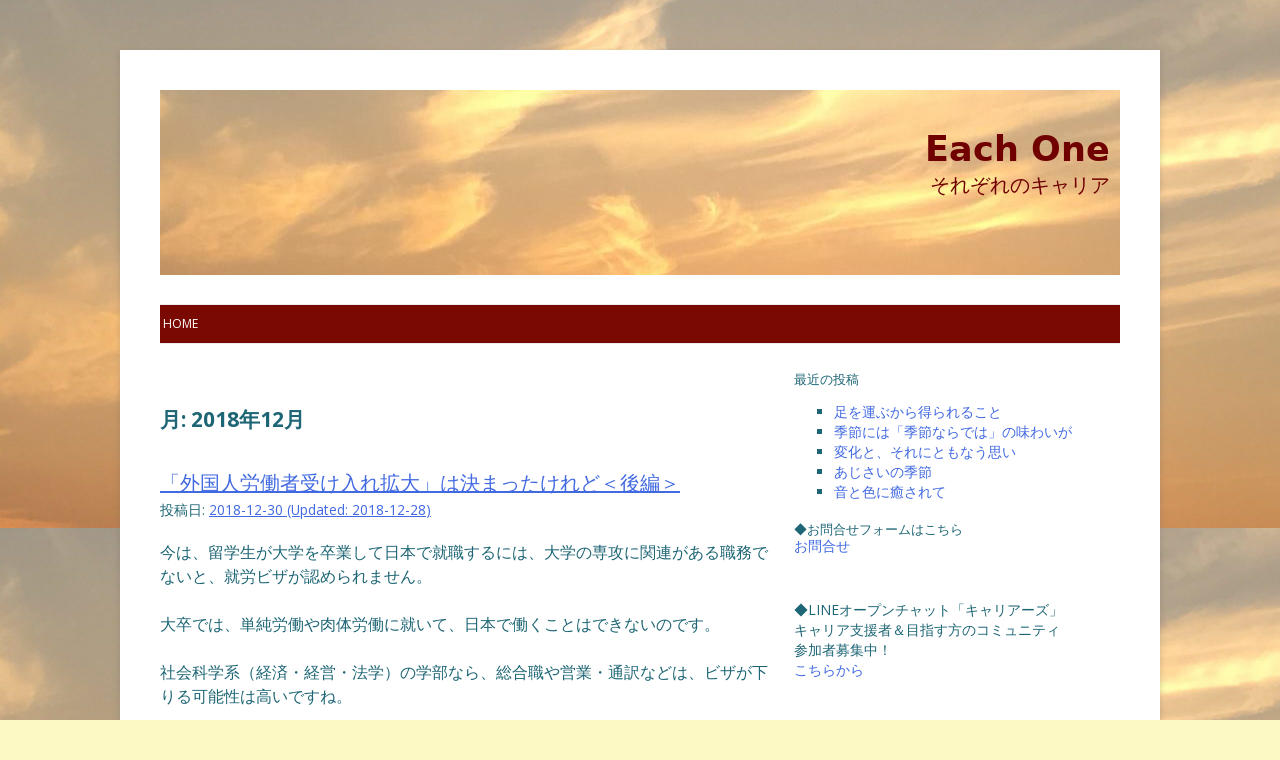

--- FILE ---
content_type: text/html; charset=UTF-8
request_url: https://each-one.info/2018/12/
body_size: 18561
content:
<!DOCTYPE html>
<html dir="ltr" lang="ja" prefix="og: https://ogp.me/ns#">
<head>
<meta charset="UTF-8">
<meta name="viewport" content="width=device-width, initial-scale=1">
<link rel="profile" href="http://gmpg.org/xfn/11">
<link rel="pingback" href="https://each-one.info/xmlrpc.php">

<title>12月, 2018 - Each One</title>

		<!-- All in One SEO 4.9.3 - aioseo.com -->
	<meta name="robots" content="max-image-preview:large" />
	<link rel="canonical" href="https://each-one.info/2018/12/" />
	<meta name="generator" content="All in One SEO (AIOSEO) 4.9.3" />
		<script type="application/ld+json" class="aioseo-schema">
			{"@context":"https:\/\/schema.org","@graph":[{"@type":"BreadcrumbList","@id":"https:\/\/each-one.info\/2018\/12\/#breadcrumblist","itemListElement":[{"@type":"ListItem","@id":"https:\/\/each-one.info#listItem","position":1,"name":"\u30db\u30fc\u30e0","item":"https:\/\/each-one.info","nextItem":{"@type":"ListItem","@id":"https:\/\/each-one.info\/2018\/#listItem","name":2018}},{"@type":"ListItem","@id":"https:\/\/each-one.info\/2018\/#listItem","position":2,"name":2018,"item":"https:\/\/each-one.info\/2018\/","nextItem":{"@type":"ListItem","@id":"https:\/\/each-one.info\/2018\/12\/#listItem","name":"12"},"previousItem":{"@type":"ListItem","@id":"https:\/\/each-one.info#listItem","name":"\u30db\u30fc\u30e0"}},{"@type":"ListItem","@id":"https:\/\/each-one.info\/2018\/12\/#listItem","position":3,"name":"12","previousItem":{"@type":"ListItem","@id":"https:\/\/each-one.info\/2018\/#listItem","name":2018}}]},{"@type":"CollectionPage","@id":"https:\/\/each-one.info\/2018\/12\/#collectionpage","url":"https:\/\/each-one.info\/2018\/12\/","name":"12\u6708, 2018 - Each One","inLanguage":"ja","isPartOf":{"@id":"https:\/\/each-one.info\/#website"},"breadcrumb":{"@id":"https:\/\/each-one.info\/2018\/12\/#breadcrumblist"}},{"@type":"Person","@id":"https:\/\/each-one.info\/#person","name":"eachone","image":{"@type":"ImageObject","@id":"https:\/\/each-one.info\/2018\/12\/#personImage","url":"https:\/\/secure.gravatar.com\/avatar\/9f5cca70f15562f5a8669cbe77d5ea6df9456c7ac3423aa9d4ea361962bf85f2?s=96&d=mm&r=g","width":96,"height":96,"caption":"eachone"}},{"@type":"WebSite","@id":"https:\/\/each-one.info\/#website","url":"https:\/\/each-one.info\/","name":"Each One","description":"\u305d\u308c\u305e\u308c\u306e\u30ad\u30e3\u30ea\u30a2","inLanguage":"ja","publisher":{"@id":"https:\/\/each-one.info\/#person"}}]}
		</script>
		<!-- All in One SEO -->

<link rel="alternate" type="application/rss+xml" title="Each One &raquo; フィード" href="https://each-one.info/feed/" />
<link rel="alternate" type="application/rss+xml" title="Each One &raquo; コメントフィード" href="https://each-one.info/comments/feed/" />
<style id='wp-img-auto-sizes-contain-inline-css' type='text/css'>
img:is([sizes=auto i],[sizes^="auto," i]){contain-intrinsic-size:3000px 1500px}
/*# sourceURL=wp-img-auto-sizes-contain-inline-css */
</style>
<style id='wp-emoji-styles-inline-css' type='text/css'>

	img.wp-smiley, img.emoji {
		display: inline !important;
		border: none !important;
		box-shadow: none !important;
		height: 1em !important;
		width: 1em !important;
		margin: 0 0.07em !important;
		vertical-align: -0.1em !important;
		background: none !important;
		padding: 0 !important;
	}
/*# sourceURL=wp-emoji-styles-inline-css */
</style>
<style id='wp-block-library-inline-css' type='text/css'>
:root{--wp-block-synced-color:#7a00df;--wp-block-synced-color--rgb:122,0,223;--wp-bound-block-color:var(--wp-block-synced-color);--wp-editor-canvas-background:#ddd;--wp-admin-theme-color:#007cba;--wp-admin-theme-color--rgb:0,124,186;--wp-admin-theme-color-darker-10:#006ba1;--wp-admin-theme-color-darker-10--rgb:0,107,160.5;--wp-admin-theme-color-darker-20:#005a87;--wp-admin-theme-color-darker-20--rgb:0,90,135;--wp-admin-border-width-focus:2px}@media (min-resolution:192dpi){:root{--wp-admin-border-width-focus:1.5px}}.wp-element-button{cursor:pointer}:root .has-very-light-gray-background-color{background-color:#eee}:root .has-very-dark-gray-background-color{background-color:#313131}:root .has-very-light-gray-color{color:#eee}:root .has-very-dark-gray-color{color:#313131}:root .has-vivid-green-cyan-to-vivid-cyan-blue-gradient-background{background:linear-gradient(135deg,#00d084,#0693e3)}:root .has-purple-crush-gradient-background{background:linear-gradient(135deg,#34e2e4,#4721fb 50%,#ab1dfe)}:root .has-hazy-dawn-gradient-background{background:linear-gradient(135deg,#faaca8,#dad0ec)}:root .has-subdued-olive-gradient-background{background:linear-gradient(135deg,#fafae1,#67a671)}:root .has-atomic-cream-gradient-background{background:linear-gradient(135deg,#fdd79a,#004a59)}:root .has-nightshade-gradient-background{background:linear-gradient(135deg,#330968,#31cdcf)}:root .has-midnight-gradient-background{background:linear-gradient(135deg,#020381,#2874fc)}:root{--wp--preset--font-size--normal:16px;--wp--preset--font-size--huge:42px}.has-regular-font-size{font-size:1em}.has-larger-font-size{font-size:2.625em}.has-normal-font-size{font-size:var(--wp--preset--font-size--normal)}.has-huge-font-size{font-size:var(--wp--preset--font-size--huge)}.has-text-align-center{text-align:center}.has-text-align-left{text-align:left}.has-text-align-right{text-align:right}.has-fit-text{white-space:nowrap!important}#end-resizable-editor-section{display:none}.aligncenter{clear:both}.items-justified-left{justify-content:flex-start}.items-justified-center{justify-content:center}.items-justified-right{justify-content:flex-end}.items-justified-space-between{justify-content:space-between}.screen-reader-text{border:0;clip-path:inset(50%);height:1px;margin:-1px;overflow:hidden;padding:0;position:absolute;width:1px;word-wrap:normal!important}.screen-reader-text:focus{background-color:#ddd;clip-path:none;color:#444;display:block;font-size:1em;height:auto;left:5px;line-height:normal;padding:15px 23px 14px;text-decoration:none;top:5px;width:auto;z-index:100000}html :where(.has-border-color){border-style:solid}html :where([style*=border-top-color]){border-top-style:solid}html :where([style*=border-right-color]){border-right-style:solid}html :where([style*=border-bottom-color]){border-bottom-style:solid}html :where([style*=border-left-color]){border-left-style:solid}html :where([style*=border-width]){border-style:solid}html :where([style*=border-top-width]){border-top-style:solid}html :where([style*=border-right-width]){border-right-style:solid}html :where([style*=border-bottom-width]){border-bottom-style:solid}html :where([style*=border-left-width]){border-left-style:solid}html :where(img[class*=wp-image-]){height:auto;max-width:100%}:where(figure){margin:0 0 1em}html :where(.is-position-sticky){--wp-admin--admin-bar--position-offset:var(--wp-admin--admin-bar--height,0px)}@media screen and (max-width:600px){html :where(.is-position-sticky){--wp-admin--admin-bar--position-offset:0px}}

/*# sourceURL=wp-block-library-inline-css */
</style><style id='wp-block-paragraph-inline-css' type='text/css'>
.is-small-text{font-size:.875em}.is-regular-text{font-size:1em}.is-large-text{font-size:2.25em}.is-larger-text{font-size:3em}.has-drop-cap:not(:focus):first-letter{float:left;font-size:8.4em;font-style:normal;font-weight:100;line-height:.68;margin:.05em .1em 0 0;text-transform:uppercase}body.rtl .has-drop-cap:not(:focus):first-letter{float:none;margin-left:.1em}p.has-drop-cap.has-background{overflow:hidden}:root :where(p.has-background){padding:1.25em 2.375em}:where(p.has-text-color:not(.has-link-color)) a{color:inherit}p.has-text-align-left[style*="writing-mode:vertical-lr"],p.has-text-align-right[style*="writing-mode:vertical-rl"]{rotate:180deg}
/*# sourceURL=https://each-one.info/wp-includes/blocks/paragraph/style.min.css */
</style>
<style id='global-styles-inline-css' type='text/css'>
:root{--wp--preset--aspect-ratio--square: 1;--wp--preset--aspect-ratio--4-3: 4/3;--wp--preset--aspect-ratio--3-4: 3/4;--wp--preset--aspect-ratio--3-2: 3/2;--wp--preset--aspect-ratio--2-3: 2/3;--wp--preset--aspect-ratio--16-9: 16/9;--wp--preset--aspect-ratio--9-16: 9/16;--wp--preset--color--black: #000000;--wp--preset--color--cyan-bluish-gray: #abb8c3;--wp--preset--color--white: #ffffff;--wp--preset--color--pale-pink: #f78da7;--wp--preset--color--vivid-red: #cf2e2e;--wp--preset--color--luminous-vivid-orange: #ff6900;--wp--preset--color--luminous-vivid-amber: #fcb900;--wp--preset--color--light-green-cyan: #7bdcb5;--wp--preset--color--vivid-green-cyan: #00d084;--wp--preset--color--pale-cyan-blue: #8ed1fc;--wp--preset--color--vivid-cyan-blue: #0693e3;--wp--preset--color--vivid-purple: #9b51e0;--wp--preset--gradient--vivid-cyan-blue-to-vivid-purple: linear-gradient(135deg,rgb(6,147,227) 0%,rgb(155,81,224) 100%);--wp--preset--gradient--light-green-cyan-to-vivid-green-cyan: linear-gradient(135deg,rgb(122,220,180) 0%,rgb(0,208,130) 100%);--wp--preset--gradient--luminous-vivid-amber-to-luminous-vivid-orange: linear-gradient(135deg,rgb(252,185,0) 0%,rgb(255,105,0) 100%);--wp--preset--gradient--luminous-vivid-orange-to-vivid-red: linear-gradient(135deg,rgb(255,105,0) 0%,rgb(207,46,46) 100%);--wp--preset--gradient--very-light-gray-to-cyan-bluish-gray: linear-gradient(135deg,rgb(238,238,238) 0%,rgb(169,184,195) 100%);--wp--preset--gradient--cool-to-warm-spectrum: linear-gradient(135deg,rgb(74,234,220) 0%,rgb(151,120,209) 20%,rgb(207,42,186) 40%,rgb(238,44,130) 60%,rgb(251,105,98) 80%,rgb(254,248,76) 100%);--wp--preset--gradient--blush-light-purple: linear-gradient(135deg,rgb(255,206,236) 0%,rgb(152,150,240) 100%);--wp--preset--gradient--blush-bordeaux: linear-gradient(135deg,rgb(254,205,165) 0%,rgb(254,45,45) 50%,rgb(107,0,62) 100%);--wp--preset--gradient--luminous-dusk: linear-gradient(135deg,rgb(255,203,112) 0%,rgb(199,81,192) 50%,rgb(65,88,208) 100%);--wp--preset--gradient--pale-ocean: linear-gradient(135deg,rgb(255,245,203) 0%,rgb(182,227,212) 50%,rgb(51,167,181) 100%);--wp--preset--gradient--electric-grass: linear-gradient(135deg,rgb(202,248,128) 0%,rgb(113,206,126) 100%);--wp--preset--gradient--midnight: linear-gradient(135deg,rgb(2,3,129) 0%,rgb(40,116,252) 100%);--wp--preset--font-size--small: 13px;--wp--preset--font-size--medium: 20px;--wp--preset--font-size--large: 36px;--wp--preset--font-size--x-large: 42px;--wp--preset--spacing--20: 0.44rem;--wp--preset--spacing--30: 0.67rem;--wp--preset--spacing--40: 1rem;--wp--preset--spacing--50: 1.5rem;--wp--preset--spacing--60: 2.25rem;--wp--preset--spacing--70: 3.38rem;--wp--preset--spacing--80: 5.06rem;--wp--preset--shadow--natural: 6px 6px 9px rgba(0, 0, 0, 0.2);--wp--preset--shadow--deep: 12px 12px 50px rgba(0, 0, 0, 0.4);--wp--preset--shadow--sharp: 6px 6px 0px rgba(0, 0, 0, 0.2);--wp--preset--shadow--outlined: 6px 6px 0px -3px rgb(255, 255, 255), 6px 6px rgb(0, 0, 0);--wp--preset--shadow--crisp: 6px 6px 0px rgb(0, 0, 0);}:where(.is-layout-flex){gap: 0.5em;}:where(.is-layout-grid){gap: 0.5em;}body .is-layout-flex{display: flex;}.is-layout-flex{flex-wrap: wrap;align-items: center;}.is-layout-flex > :is(*, div){margin: 0;}body .is-layout-grid{display: grid;}.is-layout-grid > :is(*, div){margin: 0;}:where(.wp-block-columns.is-layout-flex){gap: 2em;}:where(.wp-block-columns.is-layout-grid){gap: 2em;}:where(.wp-block-post-template.is-layout-flex){gap: 1.25em;}:where(.wp-block-post-template.is-layout-grid){gap: 1.25em;}.has-black-color{color: var(--wp--preset--color--black) !important;}.has-cyan-bluish-gray-color{color: var(--wp--preset--color--cyan-bluish-gray) !important;}.has-white-color{color: var(--wp--preset--color--white) !important;}.has-pale-pink-color{color: var(--wp--preset--color--pale-pink) !important;}.has-vivid-red-color{color: var(--wp--preset--color--vivid-red) !important;}.has-luminous-vivid-orange-color{color: var(--wp--preset--color--luminous-vivid-orange) !important;}.has-luminous-vivid-amber-color{color: var(--wp--preset--color--luminous-vivid-amber) !important;}.has-light-green-cyan-color{color: var(--wp--preset--color--light-green-cyan) !important;}.has-vivid-green-cyan-color{color: var(--wp--preset--color--vivid-green-cyan) !important;}.has-pale-cyan-blue-color{color: var(--wp--preset--color--pale-cyan-blue) !important;}.has-vivid-cyan-blue-color{color: var(--wp--preset--color--vivid-cyan-blue) !important;}.has-vivid-purple-color{color: var(--wp--preset--color--vivid-purple) !important;}.has-black-background-color{background-color: var(--wp--preset--color--black) !important;}.has-cyan-bluish-gray-background-color{background-color: var(--wp--preset--color--cyan-bluish-gray) !important;}.has-white-background-color{background-color: var(--wp--preset--color--white) !important;}.has-pale-pink-background-color{background-color: var(--wp--preset--color--pale-pink) !important;}.has-vivid-red-background-color{background-color: var(--wp--preset--color--vivid-red) !important;}.has-luminous-vivid-orange-background-color{background-color: var(--wp--preset--color--luminous-vivid-orange) !important;}.has-luminous-vivid-amber-background-color{background-color: var(--wp--preset--color--luminous-vivid-amber) !important;}.has-light-green-cyan-background-color{background-color: var(--wp--preset--color--light-green-cyan) !important;}.has-vivid-green-cyan-background-color{background-color: var(--wp--preset--color--vivid-green-cyan) !important;}.has-pale-cyan-blue-background-color{background-color: var(--wp--preset--color--pale-cyan-blue) !important;}.has-vivid-cyan-blue-background-color{background-color: var(--wp--preset--color--vivid-cyan-blue) !important;}.has-vivid-purple-background-color{background-color: var(--wp--preset--color--vivid-purple) !important;}.has-black-border-color{border-color: var(--wp--preset--color--black) !important;}.has-cyan-bluish-gray-border-color{border-color: var(--wp--preset--color--cyan-bluish-gray) !important;}.has-white-border-color{border-color: var(--wp--preset--color--white) !important;}.has-pale-pink-border-color{border-color: var(--wp--preset--color--pale-pink) !important;}.has-vivid-red-border-color{border-color: var(--wp--preset--color--vivid-red) !important;}.has-luminous-vivid-orange-border-color{border-color: var(--wp--preset--color--luminous-vivid-orange) !important;}.has-luminous-vivid-amber-border-color{border-color: var(--wp--preset--color--luminous-vivid-amber) !important;}.has-light-green-cyan-border-color{border-color: var(--wp--preset--color--light-green-cyan) !important;}.has-vivid-green-cyan-border-color{border-color: var(--wp--preset--color--vivid-green-cyan) !important;}.has-pale-cyan-blue-border-color{border-color: var(--wp--preset--color--pale-cyan-blue) !important;}.has-vivid-cyan-blue-border-color{border-color: var(--wp--preset--color--vivid-cyan-blue) !important;}.has-vivid-purple-border-color{border-color: var(--wp--preset--color--vivid-purple) !important;}.has-vivid-cyan-blue-to-vivid-purple-gradient-background{background: var(--wp--preset--gradient--vivid-cyan-blue-to-vivid-purple) !important;}.has-light-green-cyan-to-vivid-green-cyan-gradient-background{background: var(--wp--preset--gradient--light-green-cyan-to-vivid-green-cyan) !important;}.has-luminous-vivid-amber-to-luminous-vivid-orange-gradient-background{background: var(--wp--preset--gradient--luminous-vivid-amber-to-luminous-vivid-orange) !important;}.has-luminous-vivid-orange-to-vivid-red-gradient-background{background: var(--wp--preset--gradient--luminous-vivid-orange-to-vivid-red) !important;}.has-very-light-gray-to-cyan-bluish-gray-gradient-background{background: var(--wp--preset--gradient--very-light-gray-to-cyan-bluish-gray) !important;}.has-cool-to-warm-spectrum-gradient-background{background: var(--wp--preset--gradient--cool-to-warm-spectrum) !important;}.has-blush-light-purple-gradient-background{background: var(--wp--preset--gradient--blush-light-purple) !important;}.has-blush-bordeaux-gradient-background{background: var(--wp--preset--gradient--blush-bordeaux) !important;}.has-luminous-dusk-gradient-background{background: var(--wp--preset--gradient--luminous-dusk) !important;}.has-pale-ocean-gradient-background{background: var(--wp--preset--gradient--pale-ocean) !important;}.has-electric-grass-gradient-background{background: var(--wp--preset--gradient--electric-grass) !important;}.has-midnight-gradient-background{background: var(--wp--preset--gradient--midnight) !important;}.has-small-font-size{font-size: var(--wp--preset--font-size--small) !important;}.has-medium-font-size{font-size: var(--wp--preset--font-size--medium) !important;}.has-large-font-size{font-size: var(--wp--preset--font-size--large) !important;}.has-x-large-font-size{font-size: var(--wp--preset--font-size--x-large) !important;}
/*# sourceURL=global-styles-inline-css */
</style>

<style id='classic-theme-styles-inline-css' type='text/css'>
/*! This file is auto-generated */
.wp-block-button__link{color:#fff;background-color:#32373c;border-radius:9999px;box-shadow:none;text-decoration:none;padding:calc(.667em + 2px) calc(1.333em + 2px);font-size:1.125em}.wp-block-file__button{background:#32373c;color:#fff;text-decoration:none}
/*# sourceURL=/wp-includes/css/classic-themes.min.css */
</style>
<link rel='stylesheet' id='contact-form-7-css' href='https://each-one.info/wp-content/plugins/contact-form-7/includes/css/styles.css?ver=6.1.4' type='text/css' media='all' />
<link rel='stylesheet' id='lectern-style-css' href='https://each-one.info/wp-content/themes/lectern/style.css?ver=6.9' type='text/css' media='all' />
<link rel="https://api.w.org/" href="https://each-one.info/wp-json/" /><link rel="EditURI" type="application/rsd+xml" title="RSD" href="https://each-one.info/xmlrpc.php?rsd" />
<meta name="generator" content="WordPress 6.9" />
<style type="text/css">.recentcomments a{display:inline !important;padding:0 !important;margin:0 !important;}</style>
<!-- BEGIN: WP Social Bookmarking Light HEAD --><script>
    (function (d, s, id) {
        var js, fjs = d.getElementsByTagName(s)[0];
        if (d.getElementById(id)) return;
        js = d.createElement(s);
        js.id = id;
        js.src = "//connect.facebook.net/en_US/sdk.js#xfbml=1&version=v2.7";
        fjs.parentNode.insertBefore(js, fjs);
    }(document, 'script', 'facebook-jssdk'));
</script>
<style type="text/css">.wp_social_bookmarking_light{
    border: 0 !important;
    padding: 10px 0 20px 0 !important;
    margin: 0 !important;
}
.wp_social_bookmarking_light div{
    float: left !important;
    border: 0 !important;
    padding: 0 !important;
    margin: 0 5px 0px 0 !important;
    min-height: 30px !important;
    line-height: 18px !important;
    text-indent: 0 !important;
}
.wp_social_bookmarking_light img{
    border: 0 !important;
    padding: 0;
    margin: 0;
    vertical-align: top !important;
}
.wp_social_bookmarking_light_clear{
    clear: both !important;
}
#fb-root{
    display: none;
}
.wsbl_twitter{
    width: 100px;
}
.wsbl_facebook_like iframe{
    max-width: none !important;
}
.wsbl_pinterest a{
    border: 0px !important;
}
</style>
<!-- END: WP Social Bookmarking Light HEAD -->
	<style type="text/css" id="lectern-header-css">
	
	div#toastmastersheader {
	background-image:url(https://each-one.info/wp-content/uploads/2020/04/cropped-IMG_0407-1-scaled-e1588213341217-1.jpg);
	background-repeat: no-repeat;
	}
			div#toastmastersheader a,
			div#toastmastersheader h1,
			div#toastmastersheader h2 {
			color: #700000;
		}

@media all and (max-width: 550px) {
	div#toastmastersheader a,
	div#toastmastersheader h1,
	div#toastmastersheader h2 {
	color: #700000;
	}
}
	</style>
	<style type="text/css" id="custom-background-css">
body.custom-background { background-color: #fcf9c4; background-image: url("https://each-one.info/wp-content/uploads/2020/04/IMG_0407-2-scaled-e1588225700960.jpg"); background-position: center top; background-size: contain; background-repeat: repeat; background-attachment: scroll; }
</style>
	<link rel="icon" href="https://each-one.info/wp-content/uploads/2016/08/cropped-circle-thumbnail-2-32x32.png" sizes="32x32" />
<link rel="icon" href="https://each-one.info/wp-content/uploads/2016/08/cropped-circle-thumbnail-2-192x192.png" sizes="192x192" />
<link rel="apple-touch-icon" href="https://each-one.info/wp-content/uploads/2016/08/cropped-circle-thumbnail-2-180x180.png" />
<meta name="msapplication-TileImage" content="https://each-one.info/wp-content/uploads/2016/08/cropped-circle-thumbnail-2-270x270.png" />
		<style type="text/css" id="wp-custom-css">
			.grecaptcha-badge { visibility: hidden; }		</style>
			<!-- Fonts Plugin CSS - https://fontsplugin.com/ -->
	<style>
			</style>
	<!-- Fonts Plugin CSS -->
	</head>

<body class="archive date custom-background wp-theme-lectern group-blog">
<div id="page" class="hfeed site">
	<a class="skip-link screen-reader-text" href="#content">コンテンツへスキップ</a>

	<header id="masthead" class="site-header" role="banner">
<div id="toastmastersheader" class="site-branding">
<a id="logolink" href="https://each-one.info/" title="Each One" rel="home"></a>
<a href="https://each-one.info/" title="Each One" rel="home" class="site-title"><h1  class="site-title">Each One</h1></a>
<h2 class="site-description">それぞれのキャリア</h2>
</div><!-- .site-branding -->

		<button class="menu-toggle" id="menu-toggle-on">メニュー</button>
		<nav id="site-navigation" class="main-navigation" role="navigation">
			<div class="menu-menu-1-container"><ul id="primary-menu" class="menu"><li id="menu-item-208" class="menu-item menu-item-type-custom menu-item-object-custom menu-item-home menu-item-208"><a href="https://each-one.info/">home</a></li>
</ul></div>			<button class="menu-toggle" id="menu-toggle-off">メニューを閉じる</button>
		</nav><!-- #site-navigation -->
	</header><!-- #masthead -->

	<div id="content" class="site-content">

	<div id="primary" class="content-area">
		<main id="main" class="site-main" role="main">

		
			<header class="page-header">
				<h1 class="page-title">月: <span>2018年12月</span></h1>			</header><!-- .page-header -->

						
				
<article id="post-3569" class="post-3569 post type-post status-publish format-standard hentry category-carerr-topics">
	<header class="entry-header">
  		<h1 class="entry-title"><a href="https://each-one.info/foreign-labor-2/" rel="bookmark">「外国人労働者受け入れ拡大」は決まったけれど＜後編＞</a></h1>
				<div class="entry-meta">
			<span class="posted-on">投稿日: <a href="https://each-one.info/foreign-labor-2/" rel="bookmark"><time class="entry-date published" datetime="2018-12-30T10:39:49+09:00">2018-12-30</time> (Updated: <time class="updated" datetime="2018-12-28T18:42:06+09:00">2018-12-28</time>)</a></span>		</div><!-- .entry-meta -->
			</header><!-- .entry-header -->

	<div class="entry-content">
		
<p><span style="font-family: HGPｺﾞｼｯｸM; font-size: medium;">今は、留学生が大学を卒業して日本で就職するには、大学の専攻に関連がある職務でないと、就労ビザが認められません。</span></p>



<p><span style="font-family: HGPｺﾞｼｯｸM; font-size: medium;">大卒では、単純労働や肉体労働に就いて、日本で働くことはできないのです。</span></p>



<p><span style="font-family: HGPｺﾞｼｯｸM; font-size: medium;">社会科学系（経済・経営・法学）の学部なら、総合職や営業・通訳などは、ビザが下りる可能性は高いですね。</span></p>



<p><span style="font-family: HGPｺﾞｼｯｸM; font-size: medium;">その上、留学生を採用する企業側でも手続きが必要なので、留学生の採用経験のない企業は二の足を踏むことも多く…。</span></p>



<p><span style="font-family: HGPｺﾞｼｯｸM; font-size: medium;">ところが、留学生本人がその点を理解しておらず、3年生の段階では、「工場で製造の仕事がしたい」とか「飲食店で接客がしたい」とか言うケースも。</span></p>



<p><span style="font-family: HGPｺﾞｼｯｸM; font-size: medium;">日本語会話力がまだまだの学生ほど、情報を理解できない事もあり、そんな感じ。</span></p>



<p><span style="font-family: HGPｺﾞｼｯｸM; font-size: medium;">そこで、かみ砕いて説明。</span></p>



<p><span style="font-family: HGPｺﾞｼｯｸM; font-size: medium;">聞けば、母国に子供がいるとか、実習生で3年働いた上に日本語学校へ通ってから大学へ進学したとか、もう35歳だとか、バックグラウンドも様々。</span></p>



<p><span style="font-family: HGPｺﾞｼｯｸM; font-size: medium;">こんな今の留学生の現状を踏まえ、今回の外国人労働者の受け入れ拡大を考えると、思いは複雑です。</span></p>



<p><span style="font-family: HGPｺﾞｼｯｸM; font-size: medium;">外国の方が、日本で働きたい思いについては、可能性も広がるでしょう。</span></p>



<p><span style="font-family: HGPｺﾞｼｯｸM; font-size: medium;">ただ、日本人は本当にこの方々をどう受け止めているのか。</span></p>



<p><span style="font-family: HGPｺﾞｼｯｸM; font-size: medium;">単なる労働力一人分としか見ていないのでは？</span></p>



<p><span style="font-family: HGPｺﾞｼｯｸM; font-size: medium;">話せば一人一人、母国への思いも、日本語を学ぶ努力も、日本で働くことへの思いも、収入を得たい切実さも、渡航先での心細さも、様々な思いを持った人間です。</span></p>



<p><span style="font-family: HGPｺﾞｼｯｸM; font-size: medium;">昨年、長男がロシアへ留学中、現地の方との様々なやりとりを聞き、優しい対応の話に国へのイメージが変わったこともあれば、厳しい対応の話に心を痛めたこともありました。</span></p>



<p><span style="font-family: HGPｺﾞｼｯｸM; font-size: medium;">この留学生達も様々な思いを抱いて日本に来ているかと思うと、受け入れ体制も整わないまま、話題の中でモノのように扱われている現状に、今後が心配です。</span></p>



<p class="has-medium-font-size"></p>
<div class='wp_social_bookmarking_light'>        <div class="wsbl_hatena_button"><a href="//b.hatena.ne.jp/entry/https://each-one.info/foreign-labor-2/" class="hatena-bookmark-button" data-hatena-bookmark-title="「外国人労働者受け入れ拡大」は決まったけれど＜後編＞" data-hatena-bookmark-layout="simple-balloon" title="このエントリーをはてなブックマークに追加"> <img decoding="async" src="//b.hatena.ne.jp/images/entry-button/button-only@2x.png" alt="このエントリーをはてなブックマークに追加" width="20" height="20" style="border: none;" /></a><script type="text/javascript" src="//b.hatena.ne.jp/js/bookmark_button.js" charset="utf-8" async="async"></script></div>        <div class="wsbl_twitter"><a href="https://twitter.com/share" class="twitter-share-button" data-url="https://each-one.info/foreign-labor-2/" data-text="「外国人労働者受け入れ拡大」は決まったけれど＜後編＞">Tweet</a></div>        <div class="wsbl_facebook_like"><div id="fb-root"></div><fb:like href="https://each-one.info/foreign-labor-2/" layout="button_count" action="like" width="100" share="false" show_faces="false" ></fb:like></div></div>
<br class='wp_social_bookmarking_light_clear' />

			</div><!-- .entry-content -->

	<footer class="entry-footer">
		<span class="cat-links">カテゴリー: <a href="https://each-one.info/category/career/carerr-topics/" rel="category tag">キャリアの話題</a></span><span class="comments-link"><a href="https://each-one.info/foreign-labor-2/#respond">コメントを残す</a></span>	</footer><!-- .entry-footer -->
</article><!-- #post-## -->

			
				
<article id="post-3571" class="post-3571 post type-post status-publish format-standard hentry category-carerr-topics">
	<header class="entry-header">
  		<h1 class="entry-title"><a href="https://each-one.info/foreign-labor-1/" rel="bookmark">「外国人労働者受け入れ拡大」は決まったけれど＜前編＞</a></h1>
				<div class="entry-meta">
			<span class="posted-on">投稿日: <a href="https://each-one.info/foreign-labor-1/" rel="bookmark"><time class="entry-date published updated" datetime="2018-12-28T18:23:05+09:00">2018-12-28</time></a></span>		</div><!-- .entry-meta -->
			</header><!-- .entry-header -->

	<div class="entry-content">
		
<p><span style="font-family: HGPｺﾞｼｯｸM; font-size: medium;">来年4月からの、外国人受け入れ拡大が決まりました。</span></p>



<p><span style="font-family: HGPｺﾞｼｯｸM; font-size: medium;">私は、大学で留学生の就職支援にも携わっています。</span></p>



<p><span style="font-family: HGPｺﾞｼｯｸM; font-size: medium;">最近は</span><span style="font-family: HGPｺﾞｼｯｸM; font-size: medium;">ベトナム人が増え、他にも中国・ネパール・韓国・ウズベキスタンなど多彩な顔ぶれ。</span></p>



<p><span style="font-family: HGPｺﾞｼｯｸM; font-size: medium;">キャリアセンター以外にも留学生をサポートする部署があるので、直接支援する内容は、履歴書の添削や面接練習。</span></p>



<p><span style="font-family: HGPｺﾞｼｯｸM; font-size: medium;">ただ3年生の秋に、就職活動のガイダンスと連動して、短時間の個別面談も担当しています。</span></p>



<p><span style="font-family: HGPｺﾞｼｯｸM; font-size: medium;">先日も、予め記入してもらった調査用紙をもとに、「どこで就職したいか」とか「どんな仕事に就きたいか」とか、話を聞いていきました。</span></p>



<p><span style="font-family: HGPｺﾞｼｯｸM; font-size: medium;">その時確認したいのは、内容だけでなく、</span><span style="font-family: HGPｺﾞｼｯｸM; font-size: medium;">日本語のコミュニケーション力。</span></p>



<p><span style="font-family: HGPｺﾞｼｯｸM; font-size: medium;">就職するとなると、日本語でのコミュニケーションがどの程度できるかは重要ポイントです。</span></p>



<p><span style="font-family: HGPｺﾞｼｯｸM; font-size: medium;">同じ留学生でも、アルバイトでの経験や大学での他の活動、日本での友人関係などによって、日本語の理解力と会話力は個人差が大きいのです。</span></p>



<p><span style="font-family: HGPｺﾞｼｯｸM; font-size: medium;">日本語能力を測る検定としては「日本語能力試験」があり、目安にされます。</span></p>



<p><span style="font-family: HGPｺﾞｼｯｸM; font-size: medium;">でも、面接型の試験ではないので、日常的な会話が理解できる「N２」を持っていても、レベルはバラバラ。</span></p>



<p><span style="font-family: HGPｺﾞｼｯｸM; font-size: medium;">それに、アルバイトで使っている日本語会話だけでは、簡単な接客言葉しか理解できません。</span></p>



<p><span style="font-family: HGPｺﾞｼｯｸM; font-size: medium;">実際に企業で働くためには、まさに「ビジネス日本語会話」のような言葉遣いも使いこなす必要があります。</span></p>



<p><span style="font-family: HGPｺﾞｼｯｸM; font-size: medium;">そんなコミュニケーション力を伸ばすためには、交流の場を増やすことが一番の近道なのですが…。</span></p>



<p><span style="font-family: HGPｺﾞｼｯｸM; font-size: medium;">日々機会を見つけ、できるだけ日本語会話力を上げることも、面談の中で伝えます。</span></p>
<div class='wp_social_bookmarking_light'>        <div class="wsbl_hatena_button"><a href="//b.hatena.ne.jp/entry/https://each-one.info/foreign-labor-1/" class="hatena-bookmark-button" data-hatena-bookmark-title="「外国人労働者受け入れ拡大」は決まったけれど＜前編＞" data-hatena-bookmark-layout="simple-balloon" title="このエントリーをはてなブックマークに追加"> <img decoding="async" src="//b.hatena.ne.jp/images/entry-button/button-only@2x.png" alt="このエントリーをはてなブックマークに追加" width="20" height="20" style="border: none;" /></a><script type="text/javascript" src="//b.hatena.ne.jp/js/bookmark_button.js" charset="utf-8" async="async"></script></div>        <div class="wsbl_twitter"><a href="https://twitter.com/share" class="twitter-share-button" data-url="https://each-one.info/foreign-labor-1/" data-text="「外国人労働者受け入れ拡大」は決まったけれど＜前編＞">Tweet</a></div>        <div class="wsbl_facebook_like"><div id="fb-root"></div><fb:like href="https://each-one.info/foreign-labor-1/" layout="button_count" action="like" width="100" share="false" show_faces="false" ></fb:like></div></div>
<br class='wp_social_bookmarking_light_clear' />

			</div><!-- .entry-content -->

	<footer class="entry-footer">
		<span class="cat-links">カテゴリー: <a href="https://each-one.info/category/career/carerr-topics/" rel="category tag">キャリアの話題</a></span><span class="comments-link"><a href="https://each-one.info/foreign-labor-1/#respond">コメントを残す</a></span>	</footer><!-- .entry-footer -->
</article><!-- #post-## -->

			
				
<article id="post-3546" class="post-3546 post type-post status-publish format-standard hentry category-my-event">
	<header class="entry-header">
  		<h1 class="entry-title"><a href="https://each-one.info/2018-is-ending-soon/" rel="bookmark">今年も残り少なくなりました。</a></h1>
				<div class="entry-meta">
			<span class="posted-on">投稿日: <a href="https://each-one.info/2018-is-ending-soon/" rel="bookmark"><time class="entry-date published updated" datetime="2018-12-17T23:26:22+09:00">2018-12-17</time></a></span>		</div><!-- .entry-meta -->
			</header><!-- .entry-header -->

	<div class="entry-content">
		<p><span style="font-family: HGPｺﾞｼｯｸM; font-size: medium;">12月も半分すぎ、今年も、もう残りの日を数える頃となりました。</span></p>
<p><span style="font-family: HGPｺﾞｼｯｸM; font-size: medium;">ささやかながら、クリスマス気分。</span></p>
<p><a href="https://each-one.info/wp-content/uploads/2018/12/IMG_4125.jpg"><img decoding="async" style="background-image: none; padding-top: 0px; padding-left: 0px; display: inline; padding-right: 0px; border: 0px;" title="IMG_4125" src="https://each-one.info/wp-content/uploads/2018/12/IMG_4125_thumb.jpg" alt="IMG_4125" width="192" height="254" border="0" /></a></p>
<p><span style="font-family: HGPｺﾞｼｯｸM; font-size: medium;">子どもたちが幼い頃は、家の中にツリーを飾り、家の前の木にイルミネーションをつけ、寒い季節の中でも、クリスマスへ向かう何か暖かい雰囲気を感じていました。</span></p>
<p><span style="font-family: HGPｺﾞｼｯｸM; font-size: medium;">ところが、ここ最近は日々に流され、気づくと今月もあと半分もない…。</span></p>
<p><span style="font-family: HGPｺﾞｼｯｸM; font-size: medium;">さてと振返ると、今年はどんな年だったでしょう。</span></p>
<p><span style="font-family: HGPｺﾞｼｯｸM; font-size: medium;">清水寺で書かれた</span><span style="font-family: HGPｺﾞｼｯｸM; font-size: medium;">今年の漢字は「災」</span></p>
<p><span style="font-family: HGPｺﾞｼｯｸM; font-size: medium;">個人的には、たとえ「災」の象徴された年でも、もっと明るいイメージの漢字でまとめて欲しかったな～。</span></p>
<p><span style="font-family: HGPｺﾞｼｯｸM; font-size: medium;">平成最後だから、「平」がよかった。</span></p>
<p><span style="font-family: HGPｺﾞｼｯｸM; font-size: medium;">そんなことを思いつつ、細々と続けていた御朱印参りで、豊臣秀吉ゆかりの「豊国神社」へ行ってきました。</span></p>
<p><span style="font-family: HGPｺﾞｼｯｸM; font-size: medium;"><a href="https://each-one.info/wp-content/uploads/2018/12/IMG_4115.jpg"><img loading="lazy" decoding="async" style="background-image: none; padding-top: 0px; padding-left: 0px; display: inline; padding-right: 0px; border: 0px;" title="IMG_4115" src="https://each-one.info/wp-content/uploads/2018/12/IMG_4115_thumb.jpg" alt="IMG_4115" width="255" height="192" border="0" /></a></span></p>
<p><span style="font-family: HGPｺﾞｼｯｸM; font-size: medium;">出世の神様だそうで…(^^;)</span></p>
<p><span style="font-family: HGPｺﾞｼｯｸM; font-size: medium;">確かに、草履取りから天下統一まで上りつめたサクセスストーリー。</span></p>
<p><span style="font-family: HGPｺﾞｼｯｸM; font-size: medium;">あやかりたいものです。</span></p>
<p><a href="https://each-one.info/wp-content/uploads/2018/12/IMG_4114.jpg"><img loading="lazy" decoding="async" style="background-image: none; padding-top: 0px; padding-left: 0px; display: inline; padding-right: 0px; border: 0px;" title="IMG_4114" src="https://each-one.info/wp-content/uploads/2018/12/IMG_4114_thumb.jpg" alt="IMG_4114" width="255" height="192" border="0" /></a></p>
<p><span style="font-family: HGPｺﾞｼｯｸM; font-size: medium;">来年も、「夢」描き、その夢に近づける一年に。</span></p>
<p><span style="font-family: HGPｺﾞｼｯｸM; font-size: medium;">それにしても、クリスマスも神社も堪能できる、日本人でよかった＼(^o^)／</span></p>
<div class='wp_social_bookmarking_light'>
<div class="wsbl_hatena_button"><a href="//b.hatena.ne.jp/entry/https://each-one.info/2018-is-ending-soon/" class="hatena-bookmark-button" data-hatena-bookmark-title="今年も残り少なくなりました。" data-hatena-bookmark-layout="simple-balloon" title="このエントリーをはてなブックマークに追加"> <img loading="lazy" decoding="async" src="//b.hatena.ne.jp/images/entry-button/button-only@2x.png" alt="このエントリーをはてなブックマークに追加" width="20" height="20" style="border: none;" /></a><script type="text/javascript" src="//b.hatena.ne.jp/js/bookmark_button.js" charset="utf-8" async="async"></script></div>
<div class="wsbl_twitter"><a href="https://twitter.com/share" class="twitter-share-button" data-url="https://each-one.info/2018-is-ending-soon/" data-text="今年も残り少なくなりました。">Tweet</a></div>
<div class="wsbl_facebook_like">
<div id="fb-root"></div>
<p><fb:like href="https://each-one.info/2018-is-ending-soon/" layout="button_count" action="like" width="100" share="false" show_faces="false" ></fb:like></div>
</div>
<p><br class='wp_social_bookmarking_light_clear' /></p>

			</div><!-- .entry-content -->

	<footer class="entry-footer">
		<span class="cat-links">カテゴリー: <a href="https://each-one.info/category/recently/my-event/" rel="category tag">私の近況</a></span><span class="comments-link"><a href="https://each-one.info/2018-is-ending-soon/#respond">コメントを残す</a></span>	</footer><!-- .entry-footer -->
</article><!-- #post-## -->

			
				
<article id="post-3555" class="post-3555 post type-post status-publish format-standard hentry category-careerconsultant-seminer">
	<header class="entry-header">
  		<h1 class="entry-title"><a href="https://each-one.info/for-career-consultant/" rel="bookmark">キャリアコンサルタントを目指す方々との出会い</a></h1>
				<div class="entry-meta">
			<span class="posted-on">投稿日: <a href="https://each-one.info/for-career-consultant/" rel="bookmark"><time class="entry-date published" datetime="2018-12-16T11:29:52+09:00">2018-12-16</time> (Updated: <time class="updated" datetime="2018-12-20T11:38:17+09:00">2018-12-20</time>)</a></span>		</div><!-- .entry-meta -->
			</header><!-- .entry-header -->

	<div class="entry-content">
		<p><span style="font-family: HGPｺﾞｼｯｸM; font-size: medium;">担当していたキャリアコンサルタント養成講座が修了しました。</span></p>
<p><span style="font-family: HGPｺﾞｼｯｸM; font-size: medium;">1クラス19名全員揃って、無事修了。</span></p>
<p><span style="font-family: HGPｺﾞｼｯｸM; font-size: medium;">男女とも、幅広い年齢の方々。</span></p>
<p><span style="font-family: HGPｺﾞｼｯｸM; font-size: medium;">会社でのポジションも越え、目指す方向へ向け、励まし合って取り組んできました。</span></p>
<p><span style="font-family: HGPｺﾞｼｯｸM; font-size: medium;">試験勉強の励みにしようと、全員で修了証を手に記念撮影。</span></p>
<p><span style="font-family: HGPｺﾞｼｯｸM; font-size: medium;">ぜひ頑張って欲しいですね(^-^)</span></p>
<p><span style="font-family: HGPｺﾞｼｯｸM; font-size: medium;">この後は、この修了証を手続きに使い、キャリアコンサルタント試験へ申し込み、学科・実技（論述・面接）の試験へ向けて更に追い込みをかけることになります。</span></p>
<p><span style="font-family: HGPｺﾞｼｯｸM; font-size: medium;">振り返れば、私がキャリアコンサルタント資格の前身の一つであるCDA養成講座を受講していた時は、ハローワークで働かれている方が、必ずクラスの中にいらっしゃいました。</span></p>
<p><span style="font-family: HGPｺﾞｼｯｸM; font-size: medium;">その後国家資格となり、社会保険労務士の方が増えたと思っていたら、最近は、企業の人事担当の方が増えてきています。</span></p>
<p><span style="font-family: HGPｺﾞｼｯｸM; font-size: medium;">厚生労働省の機関に従事する方を有資格者に</span></p>
<p><span style="font-family: HGPｺﾞｼｯｸM; font-size: medium;">キャリアコンサルティング普及のために助成金対象に</span></p>
<p><span style="font-family: HGPｺﾞｼｯｸM; font-size: medium;">企業で働く方にキャリア形成支援の充実を</span></p>
<p><span style="font-family: HGPｺﾞｼｯｸM; font-size: medium;">と、国の方針により、この資格を目指される方も様変わりしているようです。</span></p>
<p><span style="font-family: HGPｺﾞｼｯｸM; font-size: medium;">ただ、受講される方の傾向は変わっても、お一人お一人が、ご自身の人生を変えるきっかけとして、またそこに至る思いを持って臨まれていることは変わりません。</span></p>
<p><span style="font-family: HGPｺﾞｼｯｸM; font-size: medium;">いま携わっている講座では、そんな思いも含めたレポート課題が課せられています。</span></p>
<p><span style="font-family: HGPｺﾞｼｯｸM; font-size: medium;">そのレポートを読ませていただき、その内容に、私も身が引き締まる思いでした。</span></p>
<p><span style="font-family: HGPｺﾞｼｯｸM; font-size: medium;">ぜひその思いを形に！</span></p>
<p><span style="font-family: HGPｺﾞｼｯｸM; font-size: medium;">大人の学びは続きます。</span></p>
<div class='wp_social_bookmarking_light'>
<div class="wsbl_hatena_button"><a href="//b.hatena.ne.jp/entry/https://each-one.info/for-career-consultant/" class="hatena-bookmark-button" data-hatena-bookmark-title="キャリアコンサルタントを目指す方々との出会い" data-hatena-bookmark-layout="simple-balloon" title="このエントリーをはてなブックマークに追加"> <img loading="lazy" decoding="async" src="//b.hatena.ne.jp/images/entry-button/button-only@2x.png" alt="このエントリーをはてなブックマークに追加" width="20" height="20" style="border: none;" /></a><script type="text/javascript" src="//b.hatena.ne.jp/js/bookmark_button.js" charset="utf-8" async="async"></script></div>
<div class="wsbl_twitter"><a href="https://twitter.com/share" class="twitter-share-button" data-url="https://each-one.info/for-career-consultant/" data-text="キャリアコンサルタントを目指す方々との出会い">Tweet</a></div>
<div class="wsbl_facebook_like">
<div id="fb-root"></div>
<p><fb:like href="https://each-one.info/for-career-consultant/" layout="button_count" action="like" width="100" share="false" show_faces="false" ></fb:like></div>
</div>
<p><br class='wp_social_bookmarking_light_clear' /></p>

			</div><!-- .entry-content -->

	<footer class="entry-footer">
		<span class="cat-links">カテゴリー: <a href="https://each-one.info/category/career/careerconsultant-seminer/" rel="category tag">キャリアコンサルタント養成講座</a></span><span class="comments-link"><a href="https://each-one.info/for-career-consultant/#respond">コメントを残す</a></span>	</footer><!-- .entry-footer -->
</article><!-- #post-## -->

			
			
		
		</main><!-- #main -->
	</div><!-- #primary -->


<div id="secondary" class="widget-area" role="complementary">
	
		<aside id="recent-posts-3" class="widget widget_recent_entries">
		<h1 class="widget-title">最近の投稿</h1>
		<ul>
											<li>
					<a href="https://each-one.info/%e8%b6%b3%e3%82%92%e9%81%8b%e3%81%b6%e3%81%8b%e3%82%89%e5%be%97%e3%82%89%e3%82%8c%e3%82%8b%e3%81%93%e3%81%a8/">足を運ぶから得られること</a>
									</li>
											<li>
					<a href="https://each-one.info/%e5%ad%a3%e7%af%80%e3%81%ab%e3%81%af%e3%80%8c%e5%ad%a3%e7%af%80%e3%81%aa%e3%82%89%e3%81%a7%e3%81%af%e3%80%8d%e3%81%ae%e5%91%b3%e3%82%8f%e3%81%84%e3%81%8c/">季節には「季節ならでは」の味わいが</a>
									</li>
											<li>
					<a href="https://each-one.info/%e5%a4%89%e5%8c%96%e3%81%a8%e3%80%81%e3%81%9d%e3%82%8c%e3%81%ab%e3%81%a8%e3%82%82%e3%81%aa%e3%81%86%e6%80%9d%e3%81%84/">変化と、それにともなう思い</a>
									</li>
											<li>
					<a href="https://each-one.info/%e3%81%82%e3%81%98%e3%81%95%e3%81%84%e3%81%ae%e5%ad%a3%e7%af%80/">あじさいの季節</a>
									</li>
											<li>
					<a href="https://each-one.info/%e9%9f%b3%e3%81%a8%e8%89%b2%e3%81%ab%e7%99%92%e3%81%95%e3%82%8c%e3%81%a6/">音と色に癒されて</a>
									</li>
					</ul>

		</aside><aside id="text-10" class="widget widget_text"><h1 class="widget-title">◆お問合せフォームはこちら</h1>			<div class="textwidget"><p><a href="http://each-one.info/contact/">お問合せ<br />
</a></p>
</div>
		</aside><aside id="custom_html-9" class="widget_text widget widget_custom_html"><div class="textwidget custom-html-widget"><br>◆LINEオープンチャット「キャリアーズ」
<br>キャリア支援者＆目指す方のコミュニティ
<br>
参加者募集中！
<a href="https://line.me/ti/g2/y19ssi7h6ZaPSXC9KidULycxLamT9LwrbRjrQA?utm_source=invitation&utm_medium=link_copy&utm_campaign=default"
><br>こちらから</a>
<br>
</div></aside><aside id="custom_html-23" class="widget_text widget widget_custom_html"><div class="textwidget custom-html-widget"><br>◆stand.fm 配信中！
<br>
キャリア支援をしながら思うこと、あれこれお話ししています。

<a href="https://stand.fm/episodes/6674079a69deb5acd24a7387"><br>第１回配信はこちら</a>
<br>
stand.fmのアプリをダウンロードして
<br>
「careersチャンネル」を検索すると、
<br>
今までの配信が全部聴けます</div></aside><aside id="custom_html-6" class="widget_text widget widget_custom_html"><div class="textwidget custom-html-widget"><br>◆キャリア相談・２級技能検定・ロールプレイ個別レッスン等のお申し込みは
<a href=" https://each-one.square.site"><br>こちら</a></div></aside><aside id="custom_html-7" class="widget_text widget widget_custom_html"><div class="textwidget custom-html-widget"><br>◆キャリア支援者、目指す方向けブログは
<a href="https://note.com/eachone"><br>こちら</a></div></aside><aside id="text-11" class="widget widget_text"><h1 class="widget-title">◆お問合せフォームはこちら</h1>			<div class="textwidget"><p><a href="http://each-one.info/contact/">お問合せ<br />
</a></p>
</div>
		</aside><aside id="categories-2" class="widget widget_categories"><h1 class="widget-title">カテゴリー</h1>
			<ul>
					<li class="cat-item cat-item-13"><a href="https://each-one.info/category/career/">キャリア</a>
<ul class='children'>
	<li class="cat-item cat-item-15"><a href="https://each-one.info/category/career/univer%ef%bd%93ity/">大学生の就活</a>
</li>
	<li class="cat-item cat-item-22"><a href="https://each-one.info/category/career/carerr-topics/">キャリアの話題</a>
</li>
	<li class="cat-item cat-item-8"><a href="https://each-one.info/category/career/careerconsultant-seminer/">キャリアコンサルタント養成講座</a>
</li>
</ul>
</li>
	<li class="cat-item cat-item-11"><a href="https://each-one.info/category/private/">私感</a>
<ul class='children'>
	<li class="cat-item cat-item-7"><a href="https://each-one.info/category/private/from-news/">世の中の話題から</a>
</li>
	<li class="cat-item cat-item-20"><a href="https://each-one.info/category/private/those-days/">以前あったこと</a>
</li>
	<li class="cat-item cat-item-23"><a href="https://each-one.info/category/private/these-days/">最近のこと</a>
</li>
</ul>
</li>
	<li class="cat-item cat-item-12"><a href="https://each-one.info/category/communication/">コミュニケーション</a>
<ul class='children'>
	<li class="cat-item cat-item-16"><a href="https://each-one.info/category/communication/active-learnning/">アクティブ・ラーニング</a>
</li>
	<li class="cat-item cat-item-19"><a href="https://each-one.info/category/communication/have-a-hand/">人と関わる</a>
</li>
</ul>
</li>
	<li class="cat-item cat-item-21"><a href="https://each-one.info/category/recently/">近況</a>
<ul class='children'>
	<li class="cat-item cat-item-17"><a href="https://each-one.info/category/recently/my-event/">私の近況</a>
</li>
	<li class="cat-item cat-item-9"><a href="https://each-one.info/category/recently/myfamily/">家族の話</a>
</li>
</ul>
</li>
	<li class="cat-item cat-item-1"><a href="https://each-one.info/category/others/">その他</a>
</li>
			</ul>

			</aside><aside id="custom_html-8" class="widget_text widget widget_custom_html"><div class="textwidget custom-html-widget"><a href="https://blogmura.com/ranking/in?p_cid=10832520" target="_blank"><img src="https://b.blogmura.com/banner-blogmura-landscape.svg" width="120" height="33" border="0" alt="ブログランキング・にほんブログ村へ" /></a></div></aside><aside id="custom_html-15" class="widget_text widget widget_custom_html"><div class="textwidget custom-html-widget"><a href="https://blogmura.com/profiles/10832520?p_cid=10832520"><img src="https://blogparts.blogmura.com/parts_image/user/pv10832520.gif" alt="PVアクセスランキング にほんブログ村" /></a></div></aside><aside id="custom_html-11" class="widget_text widget widget_custom_html"><div class="textwidget custom-html-widget"><a href="https://blog.with2.net/link/?id=1865563"><img width="88" height="31" src="https://blog.with2.net/img/banner/banner_23.gif" title="人気ブログランキング"></a><br><a href="https://blog.with2.net/link/?id=1865563" style="font-size: 0.9em;">人気ブログランキング</a></div></aside><aside id="calendar-4" class="widget widget_calendar"><div id="calendar_wrap" class="calendar_wrap"><table id="wp-calendar" class="wp-calendar-table">
	<caption>2018年12月</caption>
	<thead>
	<tr>
		<th scope="col" aria-label="月曜日">月</th>
		<th scope="col" aria-label="火曜日">火</th>
		<th scope="col" aria-label="水曜日">水</th>
		<th scope="col" aria-label="木曜日">木</th>
		<th scope="col" aria-label="金曜日">金</th>
		<th scope="col" aria-label="土曜日">土</th>
		<th scope="col" aria-label="日曜日">日</th>
	</tr>
	</thead>
	<tbody>
	<tr>
		<td colspan="5" class="pad">&nbsp;</td><td>1</td><td>2</td>
	</tr>
	<tr>
		<td>3</td><td>4</td><td>5</td><td>6</td><td>7</td><td>8</td><td>9</td>
	</tr>
	<tr>
		<td>10</td><td>11</td><td>12</td><td>13</td><td>14</td><td>15</td><td><a href="https://each-one.info/2018/12/16/" aria-label="2018年12月16日 に投稿を公開">16</a></td>
	</tr>
	<tr>
		<td><a href="https://each-one.info/2018/12/17/" aria-label="2018年12月17日 に投稿を公開">17</a></td><td>18</td><td>19</td><td>20</td><td>21</td><td>22</td><td>23</td>
	</tr>
	<tr>
		<td>24</td><td>25</td><td>26</td><td>27</td><td><a href="https://each-one.info/2018/12/28/" aria-label="2018年12月28日 に投稿を公開">28</a></td><td>29</td><td><a href="https://each-one.info/2018/12/30/" aria-label="2018年12月30日 に投稿を公開">30</a></td>
	</tr>
	<tr>
		<td>31</td>
		<td class="pad" colspan="6">&nbsp;</td>
	</tr>
	</tbody>
	</table><nav aria-label="前と次の月" class="wp-calendar-nav">
		<span class="wp-calendar-nav-prev"><a href="https://each-one.info/2018/11/">&laquo; 11月</a></span>
		<span class="pad">&nbsp;</span>
		<span class="wp-calendar-nav-next"><a href="https://each-one.info/2019/01/">1月 &raquo;</a></span>
	</nav></div></aside><aside id="custom_html-4" class="widget_text widget widget_custom_html"><h1 class="widget-title">プロフィール</h1><div class="textwidget custom-html-widget"></div></aside><aside id="media_gallery-2" class="widget widget_media_gallery"><div id='gallery-1' class='gallery galleryid-3555 gallery-columns-3 gallery-size-thumbnail'><figure class='gallery-item'>
			<div class='gallery-icon portrait'>
				<a href='https://each-one.info/profile/_u0a0800%e5%8a%a0%e5%b7%a5%e5%be%8c%ef%bc%92/'><img width="150" height="150" src="https://each-one.info/wp-content/uploads/2023/04/54efc2d901f072fc7febf6a17d2a7f76-150x150.jpg" class="attachment-thumbnail size-thumbnail" alt="" decoding="async" loading="lazy" /></a>
			</div></figure>
		</div>
</aside><aside id="custom_html-2" class="widget_text widget widget_custom_html"><div class="textwidget custom-html-widget"><br>
髙峰　正美
<br>
<br>
愛知県在住のキャリアコンサルタント
<br>
<br>
２級キャリアコンサルティング技能士
<br>
公認心理師／
CDA
<br>
CCA認定スーパーバイザー養成講座修了
<br>
<br>
<br>
結婚・出産・転職を経てキャリア支援の道へ。<br>
大学・企業・資格養成機関等で<br
>幅広くキャリアに関わる中で、<br>
「キャリアコンサルタント」として、<br>
また「母」「妻」そして「私自身」として<br>
日々考えることとは…。
<a href=" https://each-one.info/profile/"><br>もっと詳しく見る</a>

</div></aside><aside id="custom_html-19" class="widget_text widget widget_custom_html"><div class="textwidget custom-html-widget"><br>◆LINEオープンチャット「キャリアーズ」
<br>キャリア支援者＆目指す方のコミュニティ
<br>
参加者募集中！
<a href="https://line.me/ti/g2/y19ssi7h6ZaPSXC9KidULycxLamT9LwrbRjrQA?utm_source=invitation&utm_medium=link_copy&utm_campaign=default"
><br>こちらから</a>
<br>
</div></aside><aside id="custom_html-24" class="widget_text widget widget_custom_html"><div class="textwidget custom-html-widget"><br>◆stand.fm 配信中！
<br>
キャリア支援をしながら思うこと、あれこれお話ししています。

<a href="https://stand.fm/episodes/6674079a69deb5acd24a7387"><br>第１回配信はこちら</a>
<br>
<br>
stand.fmのアプリをダウンロードして
<br>
「careersチャンネル」を検索すると、
<br>
今までの配信が全部聴けます</div></aside><aside id="custom_html-3" class="widget_text widget widget_custom_html"><div class="textwidget custom-html-widget"><br>◆キャリア相談・２級技能検定・ロールプレイ個別レッスン等のお申し込みは
<a href=" https://each-one.square.site"><br>こちら</a></div></aside><aside id="custom_html-21" class="widget_text widget widget_custom_html"><div class="textwidget custom-html-widget"><br>◆キャリア支援者、目指す方向けブログは
<a href="https://note.com/eachone"><br>こちら</a></div></aside><aside id="archives-2" class="widget widget_archive"><h1 class="widget-title">アーカイブ</h1>
			<ul>
					<li><a href='https://each-one.info/2025/09/'>2025年9月</a></li>
	<li><a href='https://each-one.info/2025/08/'>2025年8月</a></li>
	<li><a href='https://each-one.info/2024/08/'>2024年8月</a></li>
	<li><a href='https://each-one.info/2024/06/'>2024年6月</a></li>
	<li><a href='https://each-one.info/2024/05/'>2024年5月</a></li>
	<li><a href='https://each-one.info/2023/07/'>2023年7月</a></li>
	<li><a href='https://each-one.info/2023/05/'>2023年5月</a></li>
	<li><a href='https://each-one.info/2023/04/'>2023年4月</a></li>
	<li><a href='https://each-one.info/2023/03/'>2023年3月</a></li>
	<li><a href='https://each-one.info/2023/01/'>2023年1月</a></li>
	<li><a href='https://each-one.info/2022/12/'>2022年12月</a></li>
	<li><a href='https://each-one.info/2022/09/'>2022年9月</a></li>
	<li><a href='https://each-one.info/2022/08/'>2022年8月</a></li>
	<li><a href='https://each-one.info/2022/07/'>2022年7月</a></li>
	<li><a href='https://each-one.info/2022/06/'>2022年6月</a></li>
	<li><a href='https://each-one.info/2022/05/'>2022年5月</a></li>
	<li><a href='https://each-one.info/2022/04/'>2022年4月</a></li>
	<li><a href='https://each-one.info/2022/03/'>2022年3月</a></li>
	<li><a href='https://each-one.info/2022/02/'>2022年2月</a></li>
	<li><a href='https://each-one.info/2021/12/'>2021年12月</a></li>
	<li><a href='https://each-one.info/2021/10/'>2021年10月</a></li>
	<li><a href='https://each-one.info/2021/09/'>2021年9月</a></li>
	<li><a href='https://each-one.info/2021/08/'>2021年8月</a></li>
	<li><a href='https://each-one.info/2021/07/'>2021年7月</a></li>
	<li><a href='https://each-one.info/2021/06/'>2021年6月</a></li>
	<li><a href='https://each-one.info/2021/05/'>2021年5月</a></li>
	<li><a href='https://each-one.info/2021/04/'>2021年4月</a></li>
	<li><a href='https://each-one.info/2021/03/'>2021年3月</a></li>
	<li><a href='https://each-one.info/2019/12/'>2019年12月</a></li>
	<li><a href='https://each-one.info/2019/05/'>2019年5月</a></li>
	<li><a href='https://each-one.info/2019/04/'>2019年4月</a></li>
	<li><a href='https://each-one.info/2019/02/'>2019年2月</a></li>
	<li><a href='https://each-one.info/2019/01/'>2019年1月</a></li>
	<li><a href='https://each-one.info/2018/12/' aria-current="page">2018年12月</a></li>
	<li><a href='https://each-one.info/2018/11/'>2018年11月</a></li>
	<li><a href='https://each-one.info/2018/10/'>2018年10月</a></li>
	<li><a href='https://each-one.info/2018/09/'>2018年9月</a></li>
	<li><a href='https://each-one.info/2018/08/'>2018年8月</a></li>
	<li><a href='https://each-one.info/2018/07/'>2018年7月</a></li>
	<li><a href='https://each-one.info/2018/06/'>2018年6月</a></li>
	<li><a href='https://each-one.info/2018/05/'>2018年5月</a></li>
	<li><a href='https://each-one.info/2018/04/'>2018年4月</a></li>
	<li><a href='https://each-one.info/2018/03/'>2018年3月</a></li>
	<li><a href='https://each-one.info/2018/02/'>2018年2月</a></li>
	<li><a href='https://each-one.info/2018/01/'>2018年1月</a></li>
	<li><a href='https://each-one.info/2017/12/'>2017年12月</a></li>
	<li><a href='https://each-one.info/2017/11/'>2017年11月</a></li>
	<li><a href='https://each-one.info/2017/10/'>2017年10月</a></li>
	<li><a href='https://each-one.info/2017/09/'>2017年9月</a></li>
	<li><a href='https://each-one.info/2017/08/'>2017年8月</a></li>
	<li><a href='https://each-one.info/2017/07/'>2017年7月</a></li>
	<li><a href='https://each-one.info/2017/06/'>2017年6月</a></li>
	<li><a href='https://each-one.info/2017/05/'>2017年5月</a></li>
	<li><a href='https://each-one.info/2017/04/'>2017年4月</a></li>
	<li><a href='https://each-one.info/2017/03/'>2017年3月</a></li>
	<li><a href='https://each-one.info/2017/02/'>2017年2月</a></li>
	<li><a href='https://each-one.info/2017/01/'>2017年1月</a></li>
	<li><a href='https://each-one.info/2016/12/'>2016年12月</a></li>
	<li><a href='https://each-one.info/2016/11/'>2016年11月</a></li>
	<li><a href='https://each-one.info/2016/10/'>2016年10月</a></li>
	<li><a href='https://each-one.info/2016/09/'>2016年9月</a></li>
	<li><a href='https://each-one.info/2016/08/'>2016年8月</a></li>
	<li><a href='https://each-one.info/2016/07/'>2016年7月</a></li>
	<li><a href='https://each-one.info/2016/06/'>2016年6月</a></li>
			</ul>

			</aside><aside id="recent-comments-2" class="widget widget_recent_comments"><h1 class="widget-title">最近のコメント</h1><ul id="recentcomments"><li class="recentcomments"><a href="https://each-one.info/cant-compensate/#comment-8">ひとの人生、1年間を補償することなんてできない。</a> に <span class="comment-author-link">髙峰 正美</span> より</li><li class="recentcomments"><a href="https://each-one.info/cant-compensate/#comment-7">ひとの人生、1年間を補償することなんてできない。</a> に <span class="comment-author-link">MorikanappeMorikanappe</span> より</li><li class="recentcomments"><a href="https://each-one.info/2weeks-internship/#comment-5">インターンシップが単位になる。</a> に <span class="comment-author-link">髙峰 正美</span> より</li><li class="recentcomments"><a href="https://each-one.info/2weeks-internship/#comment-4">インターンシップが単位になる。</a> に <span class="comment-author-link">桜草</span> より</li></ul></aside><aside id="search-2" class="widget widget_search"><form role="search" method="get" class="search-form" action="https://each-one.info/">
				<label>
					<span class="screen-reader-text">検索:</span>
					<input type="search" class="search-field" placeholder="検索&hellip;" value="" name="s" />
				</label>
				<input type="submit" class="search-submit" value="検索" />
			</form></aside><aside id="text-8" class="widget widget_text"><h1 class="widget-title">◆お問合せフォームはこちら</h1>			<div class="textwidget"><p><a href="http://each-one.info/contact/">お問合せ<br />
</a></p>
</div>
		</aside></div><!-- #secondary -->

	</div><!-- #content -->

	<footer id="colophon" class="site-footer" role="contentinfo">
		<div class="site-info">
			<a href="http://ja.wordpress.org/">Proudly powered by WordPress</a>
			<span class="sep"> | </span>
			テーマ: Lectern by <a href="http://www.carrcommunications.com" rel="designer">Carr Communications Inc.</a>.		</div><!-- .site-info -->
	</footer><!-- #colophon -->
</div><!-- #page -->

<script type="speculationrules">
{"prefetch":[{"source":"document","where":{"and":[{"href_matches":"/*"},{"not":{"href_matches":["/wp-*.php","/wp-admin/*","/wp-content/uploads/*","/wp-content/*","/wp-content/plugins/*","/wp-content/themes/lectern/*","/*\\?(.+)"]}},{"not":{"selector_matches":"a[rel~=\"nofollow\"]"}},{"not":{"selector_matches":".no-prefetch, .no-prefetch a"}}]},"eagerness":"conservative"}]}
</script>

<!-- BEGIN: WP Social Bookmarking Light FOOTER -->    <script>!function(d,s,id){var js,fjs=d.getElementsByTagName(s)[0],p=/^http:/.test(d.location)?'http':'https';if(!d.getElementById(id)){js=d.createElement(s);js.id=id;js.src=p+'://platform.twitter.com/widgets.js';fjs.parentNode.insertBefore(js,fjs);}}(document, 'script', 'twitter-wjs');</script><!-- END: WP Social Bookmarking Light FOOTER -->
<script type="text/javascript" src="https://each-one.info/wp-includes/js/dist/hooks.min.js?ver=dd5603f07f9220ed27f1" id="wp-hooks-js"></script>
<script type="text/javascript" src="https://each-one.info/wp-includes/js/dist/i18n.min.js?ver=c26c3dc7bed366793375" id="wp-i18n-js"></script>
<script type="text/javascript" id="wp-i18n-js-after">
/* <![CDATA[ */
wp.i18n.setLocaleData( { 'text direction\u0004ltr': [ 'ltr' ] } );
//# sourceURL=wp-i18n-js-after
/* ]]> */
</script>
<script type="text/javascript" src="https://each-one.info/wp-content/plugins/contact-form-7/includes/swv/js/index.js?ver=6.1.4" id="swv-js"></script>
<script type="text/javascript" id="contact-form-7-js-translations">
/* <![CDATA[ */
( function( domain, translations ) {
	var localeData = translations.locale_data[ domain ] || translations.locale_data.messages;
	localeData[""].domain = domain;
	wp.i18n.setLocaleData( localeData, domain );
} )( "contact-form-7", {"translation-revision-date":"2025-11-30 08:12:23+0000","generator":"GlotPress\/4.0.3","domain":"messages","locale_data":{"messages":{"":{"domain":"messages","plural-forms":"nplurals=1; plural=0;","lang":"ja_JP"},"This contact form is placed in the wrong place.":["\u3053\u306e\u30b3\u30f3\u30bf\u30af\u30c8\u30d5\u30a9\u30fc\u30e0\u306f\u9593\u9055\u3063\u305f\u4f4d\u7f6e\u306b\u7f6e\u304b\u308c\u3066\u3044\u307e\u3059\u3002"],"Error:":["\u30a8\u30e9\u30fc:"]}},"comment":{"reference":"includes\/js\/index.js"}} );
//# sourceURL=contact-form-7-js-translations
/* ]]> */
</script>
<script type="text/javascript" id="contact-form-7-js-before">
/* <![CDATA[ */
var wpcf7 = {
    "api": {
        "root": "https:\/\/each-one.info\/wp-json\/",
        "namespace": "contact-form-7\/v1"
    },
    "cached": 1
};
//# sourceURL=contact-form-7-js-before
/* ]]> */
</script>
<script type="text/javascript" src="https://each-one.info/wp-content/plugins/contact-form-7/includes/js/index.js?ver=6.1.4" id="contact-form-7-js"></script>
<script type="text/javascript" src="https://each-one.info/wp-content/themes/lectern/js/navigation.js?ver=20120206" id="lectern-navigation-js"></script>
<script type="text/javascript" src="https://each-one.info/wp-content/themes/lectern/js/skip-link-focus-fix.js?ver=20130115" id="lectern-skip-link-focus-fix-js"></script>
<script type="text/javascript" src="https://www.google.com/recaptcha/api.js?render=6LcELqkeAAAAAMXs79sJZI2mf2hX-rAvZK-T90de&amp;ver=3.0" id="google-recaptcha-js"></script>
<script type="text/javascript" src="https://each-one.info/wp-includes/js/dist/vendor/wp-polyfill.min.js?ver=3.15.0" id="wp-polyfill-js"></script>
<script type="text/javascript" id="wpcf7-recaptcha-js-before">
/* <![CDATA[ */
var wpcf7_recaptcha = {
    "sitekey": "6LcELqkeAAAAAMXs79sJZI2mf2hX-rAvZK-T90de",
    "actions": {
        "homepage": "homepage",
        "contactform": "contactform"
    }
};
//# sourceURL=wpcf7-recaptcha-js-before
/* ]]> */
</script>
<script type="text/javascript" src="https://each-one.info/wp-content/plugins/contact-form-7/modules/recaptcha/index.js?ver=6.1.4" id="wpcf7-recaptcha-js"></script>
<script id="wp-emoji-settings" type="application/json">
{"baseUrl":"https://s.w.org/images/core/emoji/17.0.2/72x72/","ext":".png","svgUrl":"https://s.w.org/images/core/emoji/17.0.2/svg/","svgExt":".svg","source":{"concatemoji":"https://each-one.info/wp-includes/js/wp-emoji-release.min.js?ver=6.9"}}
</script>
<script type="module">
/* <![CDATA[ */
/*! This file is auto-generated */
const a=JSON.parse(document.getElementById("wp-emoji-settings").textContent),o=(window._wpemojiSettings=a,"wpEmojiSettingsSupports"),s=["flag","emoji"];function i(e){try{var t={supportTests:e,timestamp:(new Date).valueOf()};sessionStorage.setItem(o,JSON.stringify(t))}catch(e){}}function c(e,t,n){e.clearRect(0,0,e.canvas.width,e.canvas.height),e.fillText(t,0,0);t=new Uint32Array(e.getImageData(0,0,e.canvas.width,e.canvas.height).data);e.clearRect(0,0,e.canvas.width,e.canvas.height),e.fillText(n,0,0);const a=new Uint32Array(e.getImageData(0,0,e.canvas.width,e.canvas.height).data);return t.every((e,t)=>e===a[t])}function p(e,t){e.clearRect(0,0,e.canvas.width,e.canvas.height),e.fillText(t,0,0);var n=e.getImageData(16,16,1,1);for(let e=0;e<n.data.length;e++)if(0!==n.data[e])return!1;return!0}function u(e,t,n,a){switch(t){case"flag":return n(e,"\ud83c\udff3\ufe0f\u200d\u26a7\ufe0f","\ud83c\udff3\ufe0f\u200b\u26a7\ufe0f")?!1:!n(e,"\ud83c\udde8\ud83c\uddf6","\ud83c\udde8\u200b\ud83c\uddf6")&&!n(e,"\ud83c\udff4\udb40\udc67\udb40\udc62\udb40\udc65\udb40\udc6e\udb40\udc67\udb40\udc7f","\ud83c\udff4\u200b\udb40\udc67\u200b\udb40\udc62\u200b\udb40\udc65\u200b\udb40\udc6e\u200b\udb40\udc67\u200b\udb40\udc7f");case"emoji":return!a(e,"\ud83e\u1fac8")}return!1}function f(e,t,n,a){let r;const o=(r="undefined"!=typeof WorkerGlobalScope&&self instanceof WorkerGlobalScope?new OffscreenCanvas(300,150):document.createElement("canvas")).getContext("2d",{willReadFrequently:!0}),s=(o.textBaseline="top",o.font="600 32px Arial",{});return e.forEach(e=>{s[e]=t(o,e,n,a)}),s}function r(e){var t=document.createElement("script");t.src=e,t.defer=!0,document.head.appendChild(t)}a.supports={everything:!0,everythingExceptFlag:!0},new Promise(t=>{let n=function(){try{var e=JSON.parse(sessionStorage.getItem(o));if("object"==typeof e&&"number"==typeof e.timestamp&&(new Date).valueOf()<e.timestamp+604800&&"object"==typeof e.supportTests)return e.supportTests}catch(e){}return null}();if(!n){if("undefined"!=typeof Worker&&"undefined"!=typeof OffscreenCanvas&&"undefined"!=typeof URL&&URL.createObjectURL&&"undefined"!=typeof Blob)try{var e="postMessage("+f.toString()+"("+[JSON.stringify(s),u.toString(),c.toString(),p.toString()].join(",")+"));",a=new Blob([e],{type:"text/javascript"});const r=new Worker(URL.createObjectURL(a),{name:"wpTestEmojiSupports"});return void(r.onmessage=e=>{i(n=e.data),r.terminate(),t(n)})}catch(e){}i(n=f(s,u,c,p))}t(n)}).then(e=>{for(const n in e)a.supports[n]=e[n],a.supports.everything=a.supports.everything&&a.supports[n],"flag"!==n&&(a.supports.everythingExceptFlag=a.supports.everythingExceptFlag&&a.supports[n]);var t;a.supports.everythingExceptFlag=a.supports.everythingExceptFlag&&!a.supports.flag,a.supports.everything||((t=a.source||{}).concatemoji?r(t.concatemoji):t.wpemoji&&t.twemoji&&(r(t.twemoji),r(t.wpemoji)))});
//# sourceURL=https://each-one.info/wp-includes/js/wp-emoji-loader.min.js
/* ]]> */
</script>
<div id="overlay"></div>
<script>
jQuery(document).ready(function($) {
	$('#menu-toggle-on').click(function() {
		$('.main-navigation').addClass('slide-in');
		$('html').css("overflow", "hidden");
		$('#overlay').show();
		return false;
	});
 
	// Navigation Slide Out
	$('#overlay,  #menu-toggle-off').click(function() {
		$('.main-navigation').removeClass('slide-in');
		$('html').css("overflow", "auto");
		$('#overlay').hide();
		return false;
	});
});
</script>
</body>
</html>


--- FILE ---
content_type: text/html; charset=utf-8
request_url: https://www.google.com/recaptcha/api2/anchor?ar=1&k=6LcELqkeAAAAAMXs79sJZI2mf2hX-rAvZK-T90de&co=aHR0cHM6Ly9lYWNoLW9uZS5pbmZvOjQ0Mw..&hl=en&v=PoyoqOPhxBO7pBk68S4YbpHZ&size=invisible&anchor-ms=20000&execute-ms=30000&cb=xog0qi5u5bbp
body_size: 48829
content:
<!DOCTYPE HTML><html dir="ltr" lang="en"><head><meta http-equiv="Content-Type" content="text/html; charset=UTF-8">
<meta http-equiv="X-UA-Compatible" content="IE=edge">
<title>reCAPTCHA</title>
<style type="text/css">
/* cyrillic-ext */
@font-face {
  font-family: 'Roboto';
  font-style: normal;
  font-weight: 400;
  font-stretch: 100%;
  src: url(//fonts.gstatic.com/s/roboto/v48/KFO7CnqEu92Fr1ME7kSn66aGLdTylUAMa3GUBHMdazTgWw.woff2) format('woff2');
  unicode-range: U+0460-052F, U+1C80-1C8A, U+20B4, U+2DE0-2DFF, U+A640-A69F, U+FE2E-FE2F;
}
/* cyrillic */
@font-face {
  font-family: 'Roboto';
  font-style: normal;
  font-weight: 400;
  font-stretch: 100%;
  src: url(//fonts.gstatic.com/s/roboto/v48/KFO7CnqEu92Fr1ME7kSn66aGLdTylUAMa3iUBHMdazTgWw.woff2) format('woff2');
  unicode-range: U+0301, U+0400-045F, U+0490-0491, U+04B0-04B1, U+2116;
}
/* greek-ext */
@font-face {
  font-family: 'Roboto';
  font-style: normal;
  font-weight: 400;
  font-stretch: 100%;
  src: url(//fonts.gstatic.com/s/roboto/v48/KFO7CnqEu92Fr1ME7kSn66aGLdTylUAMa3CUBHMdazTgWw.woff2) format('woff2');
  unicode-range: U+1F00-1FFF;
}
/* greek */
@font-face {
  font-family: 'Roboto';
  font-style: normal;
  font-weight: 400;
  font-stretch: 100%;
  src: url(//fonts.gstatic.com/s/roboto/v48/KFO7CnqEu92Fr1ME7kSn66aGLdTylUAMa3-UBHMdazTgWw.woff2) format('woff2');
  unicode-range: U+0370-0377, U+037A-037F, U+0384-038A, U+038C, U+038E-03A1, U+03A3-03FF;
}
/* math */
@font-face {
  font-family: 'Roboto';
  font-style: normal;
  font-weight: 400;
  font-stretch: 100%;
  src: url(//fonts.gstatic.com/s/roboto/v48/KFO7CnqEu92Fr1ME7kSn66aGLdTylUAMawCUBHMdazTgWw.woff2) format('woff2');
  unicode-range: U+0302-0303, U+0305, U+0307-0308, U+0310, U+0312, U+0315, U+031A, U+0326-0327, U+032C, U+032F-0330, U+0332-0333, U+0338, U+033A, U+0346, U+034D, U+0391-03A1, U+03A3-03A9, U+03B1-03C9, U+03D1, U+03D5-03D6, U+03F0-03F1, U+03F4-03F5, U+2016-2017, U+2034-2038, U+203C, U+2040, U+2043, U+2047, U+2050, U+2057, U+205F, U+2070-2071, U+2074-208E, U+2090-209C, U+20D0-20DC, U+20E1, U+20E5-20EF, U+2100-2112, U+2114-2115, U+2117-2121, U+2123-214F, U+2190, U+2192, U+2194-21AE, U+21B0-21E5, U+21F1-21F2, U+21F4-2211, U+2213-2214, U+2216-22FF, U+2308-230B, U+2310, U+2319, U+231C-2321, U+2336-237A, U+237C, U+2395, U+239B-23B7, U+23D0, U+23DC-23E1, U+2474-2475, U+25AF, U+25B3, U+25B7, U+25BD, U+25C1, U+25CA, U+25CC, U+25FB, U+266D-266F, U+27C0-27FF, U+2900-2AFF, U+2B0E-2B11, U+2B30-2B4C, U+2BFE, U+3030, U+FF5B, U+FF5D, U+1D400-1D7FF, U+1EE00-1EEFF;
}
/* symbols */
@font-face {
  font-family: 'Roboto';
  font-style: normal;
  font-weight: 400;
  font-stretch: 100%;
  src: url(//fonts.gstatic.com/s/roboto/v48/KFO7CnqEu92Fr1ME7kSn66aGLdTylUAMaxKUBHMdazTgWw.woff2) format('woff2');
  unicode-range: U+0001-000C, U+000E-001F, U+007F-009F, U+20DD-20E0, U+20E2-20E4, U+2150-218F, U+2190, U+2192, U+2194-2199, U+21AF, U+21E6-21F0, U+21F3, U+2218-2219, U+2299, U+22C4-22C6, U+2300-243F, U+2440-244A, U+2460-24FF, U+25A0-27BF, U+2800-28FF, U+2921-2922, U+2981, U+29BF, U+29EB, U+2B00-2BFF, U+4DC0-4DFF, U+FFF9-FFFB, U+10140-1018E, U+10190-1019C, U+101A0, U+101D0-101FD, U+102E0-102FB, U+10E60-10E7E, U+1D2C0-1D2D3, U+1D2E0-1D37F, U+1F000-1F0FF, U+1F100-1F1AD, U+1F1E6-1F1FF, U+1F30D-1F30F, U+1F315, U+1F31C, U+1F31E, U+1F320-1F32C, U+1F336, U+1F378, U+1F37D, U+1F382, U+1F393-1F39F, U+1F3A7-1F3A8, U+1F3AC-1F3AF, U+1F3C2, U+1F3C4-1F3C6, U+1F3CA-1F3CE, U+1F3D4-1F3E0, U+1F3ED, U+1F3F1-1F3F3, U+1F3F5-1F3F7, U+1F408, U+1F415, U+1F41F, U+1F426, U+1F43F, U+1F441-1F442, U+1F444, U+1F446-1F449, U+1F44C-1F44E, U+1F453, U+1F46A, U+1F47D, U+1F4A3, U+1F4B0, U+1F4B3, U+1F4B9, U+1F4BB, U+1F4BF, U+1F4C8-1F4CB, U+1F4D6, U+1F4DA, U+1F4DF, U+1F4E3-1F4E6, U+1F4EA-1F4ED, U+1F4F7, U+1F4F9-1F4FB, U+1F4FD-1F4FE, U+1F503, U+1F507-1F50B, U+1F50D, U+1F512-1F513, U+1F53E-1F54A, U+1F54F-1F5FA, U+1F610, U+1F650-1F67F, U+1F687, U+1F68D, U+1F691, U+1F694, U+1F698, U+1F6AD, U+1F6B2, U+1F6B9-1F6BA, U+1F6BC, U+1F6C6-1F6CF, U+1F6D3-1F6D7, U+1F6E0-1F6EA, U+1F6F0-1F6F3, U+1F6F7-1F6FC, U+1F700-1F7FF, U+1F800-1F80B, U+1F810-1F847, U+1F850-1F859, U+1F860-1F887, U+1F890-1F8AD, U+1F8B0-1F8BB, U+1F8C0-1F8C1, U+1F900-1F90B, U+1F93B, U+1F946, U+1F984, U+1F996, U+1F9E9, U+1FA00-1FA6F, U+1FA70-1FA7C, U+1FA80-1FA89, U+1FA8F-1FAC6, U+1FACE-1FADC, U+1FADF-1FAE9, U+1FAF0-1FAF8, U+1FB00-1FBFF;
}
/* vietnamese */
@font-face {
  font-family: 'Roboto';
  font-style: normal;
  font-weight: 400;
  font-stretch: 100%;
  src: url(//fonts.gstatic.com/s/roboto/v48/KFO7CnqEu92Fr1ME7kSn66aGLdTylUAMa3OUBHMdazTgWw.woff2) format('woff2');
  unicode-range: U+0102-0103, U+0110-0111, U+0128-0129, U+0168-0169, U+01A0-01A1, U+01AF-01B0, U+0300-0301, U+0303-0304, U+0308-0309, U+0323, U+0329, U+1EA0-1EF9, U+20AB;
}
/* latin-ext */
@font-face {
  font-family: 'Roboto';
  font-style: normal;
  font-weight: 400;
  font-stretch: 100%;
  src: url(//fonts.gstatic.com/s/roboto/v48/KFO7CnqEu92Fr1ME7kSn66aGLdTylUAMa3KUBHMdazTgWw.woff2) format('woff2');
  unicode-range: U+0100-02BA, U+02BD-02C5, U+02C7-02CC, U+02CE-02D7, U+02DD-02FF, U+0304, U+0308, U+0329, U+1D00-1DBF, U+1E00-1E9F, U+1EF2-1EFF, U+2020, U+20A0-20AB, U+20AD-20C0, U+2113, U+2C60-2C7F, U+A720-A7FF;
}
/* latin */
@font-face {
  font-family: 'Roboto';
  font-style: normal;
  font-weight: 400;
  font-stretch: 100%;
  src: url(//fonts.gstatic.com/s/roboto/v48/KFO7CnqEu92Fr1ME7kSn66aGLdTylUAMa3yUBHMdazQ.woff2) format('woff2');
  unicode-range: U+0000-00FF, U+0131, U+0152-0153, U+02BB-02BC, U+02C6, U+02DA, U+02DC, U+0304, U+0308, U+0329, U+2000-206F, U+20AC, U+2122, U+2191, U+2193, U+2212, U+2215, U+FEFF, U+FFFD;
}
/* cyrillic-ext */
@font-face {
  font-family: 'Roboto';
  font-style: normal;
  font-weight: 500;
  font-stretch: 100%;
  src: url(//fonts.gstatic.com/s/roboto/v48/KFO7CnqEu92Fr1ME7kSn66aGLdTylUAMa3GUBHMdazTgWw.woff2) format('woff2');
  unicode-range: U+0460-052F, U+1C80-1C8A, U+20B4, U+2DE0-2DFF, U+A640-A69F, U+FE2E-FE2F;
}
/* cyrillic */
@font-face {
  font-family: 'Roboto';
  font-style: normal;
  font-weight: 500;
  font-stretch: 100%;
  src: url(//fonts.gstatic.com/s/roboto/v48/KFO7CnqEu92Fr1ME7kSn66aGLdTylUAMa3iUBHMdazTgWw.woff2) format('woff2');
  unicode-range: U+0301, U+0400-045F, U+0490-0491, U+04B0-04B1, U+2116;
}
/* greek-ext */
@font-face {
  font-family: 'Roboto';
  font-style: normal;
  font-weight: 500;
  font-stretch: 100%;
  src: url(//fonts.gstatic.com/s/roboto/v48/KFO7CnqEu92Fr1ME7kSn66aGLdTylUAMa3CUBHMdazTgWw.woff2) format('woff2');
  unicode-range: U+1F00-1FFF;
}
/* greek */
@font-face {
  font-family: 'Roboto';
  font-style: normal;
  font-weight: 500;
  font-stretch: 100%;
  src: url(//fonts.gstatic.com/s/roboto/v48/KFO7CnqEu92Fr1ME7kSn66aGLdTylUAMa3-UBHMdazTgWw.woff2) format('woff2');
  unicode-range: U+0370-0377, U+037A-037F, U+0384-038A, U+038C, U+038E-03A1, U+03A3-03FF;
}
/* math */
@font-face {
  font-family: 'Roboto';
  font-style: normal;
  font-weight: 500;
  font-stretch: 100%;
  src: url(//fonts.gstatic.com/s/roboto/v48/KFO7CnqEu92Fr1ME7kSn66aGLdTylUAMawCUBHMdazTgWw.woff2) format('woff2');
  unicode-range: U+0302-0303, U+0305, U+0307-0308, U+0310, U+0312, U+0315, U+031A, U+0326-0327, U+032C, U+032F-0330, U+0332-0333, U+0338, U+033A, U+0346, U+034D, U+0391-03A1, U+03A3-03A9, U+03B1-03C9, U+03D1, U+03D5-03D6, U+03F0-03F1, U+03F4-03F5, U+2016-2017, U+2034-2038, U+203C, U+2040, U+2043, U+2047, U+2050, U+2057, U+205F, U+2070-2071, U+2074-208E, U+2090-209C, U+20D0-20DC, U+20E1, U+20E5-20EF, U+2100-2112, U+2114-2115, U+2117-2121, U+2123-214F, U+2190, U+2192, U+2194-21AE, U+21B0-21E5, U+21F1-21F2, U+21F4-2211, U+2213-2214, U+2216-22FF, U+2308-230B, U+2310, U+2319, U+231C-2321, U+2336-237A, U+237C, U+2395, U+239B-23B7, U+23D0, U+23DC-23E1, U+2474-2475, U+25AF, U+25B3, U+25B7, U+25BD, U+25C1, U+25CA, U+25CC, U+25FB, U+266D-266F, U+27C0-27FF, U+2900-2AFF, U+2B0E-2B11, U+2B30-2B4C, U+2BFE, U+3030, U+FF5B, U+FF5D, U+1D400-1D7FF, U+1EE00-1EEFF;
}
/* symbols */
@font-face {
  font-family: 'Roboto';
  font-style: normal;
  font-weight: 500;
  font-stretch: 100%;
  src: url(//fonts.gstatic.com/s/roboto/v48/KFO7CnqEu92Fr1ME7kSn66aGLdTylUAMaxKUBHMdazTgWw.woff2) format('woff2');
  unicode-range: U+0001-000C, U+000E-001F, U+007F-009F, U+20DD-20E0, U+20E2-20E4, U+2150-218F, U+2190, U+2192, U+2194-2199, U+21AF, U+21E6-21F0, U+21F3, U+2218-2219, U+2299, U+22C4-22C6, U+2300-243F, U+2440-244A, U+2460-24FF, U+25A0-27BF, U+2800-28FF, U+2921-2922, U+2981, U+29BF, U+29EB, U+2B00-2BFF, U+4DC0-4DFF, U+FFF9-FFFB, U+10140-1018E, U+10190-1019C, U+101A0, U+101D0-101FD, U+102E0-102FB, U+10E60-10E7E, U+1D2C0-1D2D3, U+1D2E0-1D37F, U+1F000-1F0FF, U+1F100-1F1AD, U+1F1E6-1F1FF, U+1F30D-1F30F, U+1F315, U+1F31C, U+1F31E, U+1F320-1F32C, U+1F336, U+1F378, U+1F37D, U+1F382, U+1F393-1F39F, U+1F3A7-1F3A8, U+1F3AC-1F3AF, U+1F3C2, U+1F3C4-1F3C6, U+1F3CA-1F3CE, U+1F3D4-1F3E0, U+1F3ED, U+1F3F1-1F3F3, U+1F3F5-1F3F7, U+1F408, U+1F415, U+1F41F, U+1F426, U+1F43F, U+1F441-1F442, U+1F444, U+1F446-1F449, U+1F44C-1F44E, U+1F453, U+1F46A, U+1F47D, U+1F4A3, U+1F4B0, U+1F4B3, U+1F4B9, U+1F4BB, U+1F4BF, U+1F4C8-1F4CB, U+1F4D6, U+1F4DA, U+1F4DF, U+1F4E3-1F4E6, U+1F4EA-1F4ED, U+1F4F7, U+1F4F9-1F4FB, U+1F4FD-1F4FE, U+1F503, U+1F507-1F50B, U+1F50D, U+1F512-1F513, U+1F53E-1F54A, U+1F54F-1F5FA, U+1F610, U+1F650-1F67F, U+1F687, U+1F68D, U+1F691, U+1F694, U+1F698, U+1F6AD, U+1F6B2, U+1F6B9-1F6BA, U+1F6BC, U+1F6C6-1F6CF, U+1F6D3-1F6D7, U+1F6E0-1F6EA, U+1F6F0-1F6F3, U+1F6F7-1F6FC, U+1F700-1F7FF, U+1F800-1F80B, U+1F810-1F847, U+1F850-1F859, U+1F860-1F887, U+1F890-1F8AD, U+1F8B0-1F8BB, U+1F8C0-1F8C1, U+1F900-1F90B, U+1F93B, U+1F946, U+1F984, U+1F996, U+1F9E9, U+1FA00-1FA6F, U+1FA70-1FA7C, U+1FA80-1FA89, U+1FA8F-1FAC6, U+1FACE-1FADC, U+1FADF-1FAE9, U+1FAF0-1FAF8, U+1FB00-1FBFF;
}
/* vietnamese */
@font-face {
  font-family: 'Roboto';
  font-style: normal;
  font-weight: 500;
  font-stretch: 100%;
  src: url(//fonts.gstatic.com/s/roboto/v48/KFO7CnqEu92Fr1ME7kSn66aGLdTylUAMa3OUBHMdazTgWw.woff2) format('woff2');
  unicode-range: U+0102-0103, U+0110-0111, U+0128-0129, U+0168-0169, U+01A0-01A1, U+01AF-01B0, U+0300-0301, U+0303-0304, U+0308-0309, U+0323, U+0329, U+1EA0-1EF9, U+20AB;
}
/* latin-ext */
@font-face {
  font-family: 'Roboto';
  font-style: normal;
  font-weight: 500;
  font-stretch: 100%;
  src: url(//fonts.gstatic.com/s/roboto/v48/KFO7CnqEu92Fr1ME7kSn66aGLdTylUAMa3KUBHMdazTgWw.woff2) format('woff2');
  unicode-range: U+0100-02BA, U+02BD-02C5, U+02C7-02CC, U+02CE-02D7, U+02DD-02FF, U+0304, U+0308, U+0329, U+1D00-1DBF, U+1E00-1E9F, U+1EF2-1EFF, U+2020, U+20A0-20AB, U+20AD-20C0, U+2113, U+2C60-2C7F, U+A720-A7FF;
}
/* latin */
@font-face {
  font-family: 'Roboto';
  font-style: normal;
  font-weight: 500;
  font-stretch: 100%;
  src: url(//fonts.gstatic.com/s/roboto/v48/KFO7CnqEu92Fr1ME7kSn66aGLdTylUAMa3yUBHMdazQ.woff2) format('woff2');
  unicode-range: U+0000-00FF, U+0131, U+0152-0153, U+02BB-02BC, U+02C6, U+02DA, U+02DC, U+0304, U+0308, U+0329, U+2000-206F, U+20AC, U+2122, U+2191, U+2193, U+2212, U+2215, U+FEFF, U+FFFD;
}
/* cyrillic-ext */
@font-face {
  font-family: 'Roboto';
  font-style: normal;
  font-weight: 900;
  font-stretch: 100%;
  src: url(//fonts.gstatic.com/s/roboto/v48/KFO7CnqEu92Fr1ME7kSn66aGLdTylUAMa3GUBHMdazTgWw.woff2) format('woff2');
  unicode-range: U+0460-052F, U+1C80-1C8A, U+20B4, U+2DE0-2DFF, U+A640-A69F, U+FE2E-FE2F;
}
/* cyrillic */
@font-face {
  font-family: 'Roboto';
  font-style: normal;
  font-weight: 900;
  font-stretch: 100%;
  src: url(//fonts.gstatic.com/s/roboto/v48/KFO7CnqEu92Fr1ME7kSn66aGLdTylUAMa3iUBHMdazTgWw.woff2) format('woff2');
  unicode-range: U+0301, U+0400-045F, U+0490-0491, U+04B0-04B1, U+2116;
}
/* greek-ext */
@font-face {
  font-family: 'Roboto';
  font-style: normal;
  font-weight: 900;
  font-stretch: 100%;
  src: url(//fonts.gstatic.com/s/roboto/v48/KFO7CnqEu92Fr1ME7kSn66aGLdTylUAMa3CUBHMdazTgWw.woff2) format('woff2');
  unicode-range: U+1F00-1FFF;
}
/* greek */
@font-face {
  font-family: 'Roboto';
  font-style: normal;
  font-weight: 900;
  font-stretch: 100%;
  src: url(//fonts.gstatic.com/s/roboto/v48/KFO7CnqEu92Fr1ME7kSn66aGLdTylUAMa3-UBHMdazTgWw.woff2) format('woff2');
  unicode-range: U+0370-0377, U+037A-037F, U+0384-038A, U+038C, U+038E-03A1, U+03A3-03FF;
}
/* math */
@font-face {
  font-family: 'Roboto';
  font-style: normal;
  font-weight: 900;
  font-stretch: 100%;
  src: url(//fonts.gstatic.com/s/roboto/v48/KFO7CnqEu92Fr1ME7kSn66aGLdTylUAMawCUBHMdazTgWw.woff2) format('woff2');
  unicode-range: U+0302-0303, U+0305, U+0307-0308, U+0310, U+0312, U+0315, U+031A, U+0326-0327, U+032C, U+032F-0330, U+0332-0333, U+0338, U+033A, U+0346, U+034D, U+0391-03A1, U+03A3-03A9, U+03B1-03C9, U+03D1, U+03D5-03D6, U+03F0-03F1, U+03F4-03F5, U+2016-2017, U+2034-2038, U+203C, U+2040, U+2043, U+2047, U+2050, U+2057, U+205F, U+2070-2071, U+2074-208E, U+2090-209C, U+20D0-20DC, U+20E1, U+20E5-20EF, U+2100-2112, U+2114-2115, U+2117-2121, U+2123-214F, U+2190, U+2192, U+2194-21AE, U+21B0-21E5, U+21F1-21F2, U+21F4-2211, U+2213-2214, U+2216-22FF, U+2308-230B, U+2310, U+2319, U+231C-2321, U+2336-237A, U+237C, U+2395, U+239B-23B7, U+23D0, U+23DC-23E1, U+2474-2475, U+25AF, U+25B3, U+25B7, U+25BD, U+25C1, U+25CA, U+25CC, U+25FB, U+266D-266F, U+27C0-27FF, U+2900-2AFF, U+2B0E-2B11, U+2B30-2B4C, U+2BFE, U+3030, U+FF5B, U+FF5D, U+1D400-1D7FF, U+1EE00-1EEFF;
}
/* symbols */
@font-face {
  font-family: 'Roboto';
  font-style: normal;
  font-weight: 900;
  font-stretch: 100%;
  src: url(//fonts.gstatic.com/s/roboto/v48/KFO7CnqEu92Fr1ME7kSn66aGLdTylUAMaxKUBHMdazTgWw.woff2) format('woff2');
  unicode-range: U+0001-000C, U+000E-001F, U+007F-009F, U+20DD-20E0, U+20E2-20E4, U+2150-218F, U+2190, U+2192, U+2194-2199, U+21AF, U+21E6-21F0, U+21F3, U+2218-2219, U+2299, U+22C4-22C6, U+2300-243F, U+2440-244A, U+2460-24FF, U+25A0-27BF, U+2800-28FF, U+2921-2922, U+2981, U+29BF, U+29EB, U+2B00-2BFF, U+4DC0-4DFF, U+FFF9-FFFB, U+10140-1018E, U+10190-1019C, U+101A0, U+101D0-101FD, U+102E0-102FB, U+10E60-10E7E, U+1D2C0-1D2D3, U+1D2E0-1D37F, U+1F000-1F0FF, U+1F100-1F1AD, U+1F1E6-1F1FF, U+1F30D-1F30F, U+1F315, U+1F31C, U+1F31E, U+1F320-1F32C, U+1F336, U+1F378, U+1F37D, U+1F382, U+1F393-1F39F, U+1F3A7-1F3A8, U+1F3AC-1F3AF, U+1F3C2, U+1F3C4-1F3C6, U+1F3CA-1F3CE, U+1F3D4-1F3E0, U+1F3ED, U+1F3F1-1F3F3, U+1F3F5-1F3F7, U+1F408, U+1F415, U+1F41F, U+1F426, U+1F43F, U+1F441-1F442, U+1F444, U+1F446-1F449, U+1F44C-1F44E, U+1F453, U+1F46A, U+1F47D, U+1F4A3, U+1F4B0, U+1F4B3, U+1F4B9, U+1F4BB, U+1F4BF, U+1F4C8-1F4CB, U+1F4D6, U+1F4DA, U+1F4DF, U+1F4E3-1F4E6, U+1F4EA-1F4ED, U+1F4F7, U+1F4F9-1F4FB, U+1F4FD-1F4FE, U+1F503, U+1F507-1F50B, U+1F50D, U+1F512-1F513, U+1F53E-1F54A, U+1F54F-1F5FA, U+1F610, U+1F650-1F67F, U+1F687, U+1F68D, U+1F691, U+1F694, U+1F698, U+1F6AD, U+1F6B2, U+1F6B9-1F6BA, U+1F6BC, U+1F6C6-1F6CF, U+1F6D3-1F6D7, U+1F6E0-1F6EA, U+1F6F0-1F6F3, U+1F6F7-1F6FC, U+1F700-1F7FF, U+1F800-1F80B, U+1F810-1F847, U+1F850-1F859, U+1F860-1F887, U+1F890-1F8AD, U+1F8B0-1F8BB, U+1F8C0-1F8C1, U+1F900-1F90B, U+1F93B, U+1F946, U+1F984, U+1F996, U+1F9E9, U+1FA00-1FA6F, U+1FA70-1FA7C, U+1FA80-1FA89, U+1FA8F-1FAC6, U+1FACE-1FADC, U+1FADF-1FAE9, U+1FAF0-1FAF8, U+1FB00-1FBFF;
}
/* vietnamese */
@font-face {
  font-family: 'Roboto';
  font-style: normal;
  font-weight: 900;
  font-stretch: 100%;
  src: url(//fonts.gstatic.com/s/roboto/v48/KFO7CnqEu92Fr1ME7kSn66aGLdTylUAMa3OUBHMdazTgWw.woff2) format('woff2');
  unicode-range: U+0102-0103, U+0110-0111, U+0128-0129, U+0168-0169, U+01A0-01A1, U+01AF-01B0, U+0300-0301, U+0303-0304, U+0308-0309, U+0323, U+0329, U+1EA0-1EF9, U+20AB;
}
/* latin-ext */
@font-face {
  font-family: 'Roboto';
  font-style: normal;
  font-weight: 900;
  font-stretch: 100%;
  src: url(//fonts.gstatic.com/s/roboto/v48/KFO7CnqEu92Fr1ME7kSn66aGLdTylUAMa3KUBHMdazTgWw.woff2) format('woff2');
  unicode-range: U+0100-02BA, U+02BD-02C5, U+02C7-02CC, U+02CE-02D7, U+02DD-02FF, U+0304, U+0308, U+0329, U+1D00-1DBF, U+1E00-1E9F, U+1EF2-1EFF, U+2020, U+20A0-20AB, U+20AD-20C0, U+2113, U+2C60-2C7F, U+A720-A7FF;
}
/* latin */
@font-face {
  font-family: 'Roboto';
  font-style: normal;
  font-weight: 900;
  font-stretch: 100%;
  src: url(//fonts.gstatic.com/s/roboto/v48/KFO7CnqEu92Fr1ME7kSn66aGLdTylUAMa3yUBHMdazQ.woff2) format('woff2');
  unicode-range: U+0000-00FF, U+0131, U+0152-0153, U+02BB-02BC, U+02C6, U+02DA, U+02DC, U+0304, U+0308, U+0329, U+2000-206F, U+20AC, U+2122, U+2191, U+2193, U+2212, U+2215, U+FEFF, U+FFFD;
}

</style>
<link rel="stylesheet" type="text/css" href="https://www.gstatic.com/recaptcha/releases/PoyoqOPhxBO7pBk68S4YbpHZ/styles__ltr.css">
<script nonce="71ZEtv-kTVucAbpaDAfRFw" type="text/javascript">window['__recaptcha_api'] = 'https://www.google.com/recaptcha/api2/';</script>
<script type="text/javascript" src="https://www.gstatic.com/recaptcha/releases/PoyoqOPhxBO7pBk68S4YbpHZ/recaptcha__en.js" nonce="71ZEtv-kTVucAbpaDAfRFw">
      
    </script></head>
<body><div id="rc-anchor-alert" class="rc-anchor-alert"></div>
<input type="hidden" id="recaptcha-token" value="[base64]">
<script type="text/javascript" nonce="71ZEtv-kTVucAbpaDAfRFw">
      recaptcha.anchor.Main.init("[\x22ainput\x22,[\x22bgdata\x22,\x22\x22,\[base64]/[base64]/MjU1Ong/[base64]/[base64]/[base64]/[base64]/[base64]/[base64]/[base64]/[base64]/[base64]/[base64]/[base64]/[base64]/[base64]/[base64]/[base64]\\u003d\x22,\[base64]\x22,\x22wrlAw50XLCnDvn97eMKTwoFpwqbDkiDCnDbDqRTChsOFwpfCnsO2TQ85QsOnw7DDoMOhw4HCu8OkF1jCjlnDksObZsKNw7x/wqHCk8OKwoBAw6BfUy0Hw73CqMOOA8Oxw4NYwoLDqGnClxvCmsOmw7HDrcO8a8KCwrIPwpzCq8OwwqtuwoHDqA3DmAjDoksGwrTCjlbCoiZiacKXXsO1w6B5w43DlsOhTsKiBmdZasOvw5vDjMO/w57Du8Klw47Ci8OIO8KYRQfCtFDDhcOVwpjCp8O1w67CoMKXA8Oxw6k3XkV/NVDDlcODKcOAwpVIw6YKw6rDnMKOw6ckwp7DmcKVcsO+w4Bhw5AtC8OwdCTCu3/CvW9Xw6TCk8K5DCvCgEEJPlDCm8KKYsOtwq1Ew6PDgsOjOiRcGcOZNkN8VsOsdmzDoixRw6vCs2dMwqTCihvCkRQFwrQ4wrvDpcO2woDClBMuRMOkQcKbWiNFUgHDug7ChMKdwpvDpD1Tw4LDk8K8MsK7KcOGfcKNwqnCj1jDrMOaw49ew4F3wpnCiQ/[base64]/wpHDjcOkKMKAw7vCosKZw6xsQnFZwqbCjybCtcKiwrLCr8KqHMOOwqXCiTFqw5DCkHgAwpfCs04xwqE5wqnDhnE8wpsnw43Cg8O5ZTHDkHrCnSHCoAMEw7LDnGPDvhTDm33Cp8K9w7DCo0YbQsOVwo/[base64]/[base64]/Cr0DDlHTDjWsqwoJjXsO9P1rDpcKTw4pjZ8KrIFLCsDcQw5PDusOATsK8wqFxGcKgwqVrSMO2w5ltIMKvBcOLWD1jwpbDqgvDlMONasK+wq3CisOnwq5Tw6/[base64]/DrMO7HcKmw6XCjcKDLcODG8OPwr0nw7bCpGNUwppvwqU4SsOhw4zCkcO2VW3ClcO4wrF3BMOVwpPCpMKxUMOVwoFkaCzDnk0+w47CpCTDucOXFMOgFz1Xw6/[base64]/CgsKTwq/CkExSw7vCkHvCt8O/w5JREcKbOMO/wrPCgGJnVMOZw51/U8OAw6V4w54/eEorw7/CjMOGw6xqccOKwoXCtQwdGMKxw5UjdsKqw6RXXcOMwqDCjWvCl8O7T8ORImLDtT4RwqjCo13DkH8Gw71bbiliaxhyw55uTid4w7LDrQhII8O2H8K3W15qaC/DmsK1wqhUwrPDlEglwozCpgB0EMK4aMKwRkHCnlXDk8KPGcK9wpPDq8OwEcKGYcKVDTcJw4FQwpTCpQpBU8O+woYPwq7CtsK6KgTDjsOgwrZ5BlrClA1GwoDDp3/[base64]/DvX0zXWXDlsOUbEnDpcOawoAyw5VjQ8OXVxV8TcO+Nlh7w4JYwrQAw7HDo8OSwrAVOR1gwqdQJcOowqzClCdCex1Sw4QrCDDClMONwpxYwogDwo/CucKWw5w/wphtwqLDr8OEw53DpVLDm8KLczZDLHZDwqhiwpZGXcOxw6TDrB8oYQ/DlMKpw6RCw7YAcMKtw4NLd3TCuyFywoQhwrLCvCjDlAsQw4HDh1HCmDnCu8O8w7Q/EAsAwq5oJ8KQIsOawrbChmjChTvCqzLDqMOKw5/DtMKuWMOAVsO3w7RywrsgO0BKa8OaGcO5wq8zdg15Gmh8fcKrBipJUy/[base64]/DgE8ESEbCs2LDlMK8wprDq8OZw4BTKGrDlcKlw4fDlk83wok5UcKAw5jDsj/DmHxGKcOWwqURJHB3NMO6f8OGGB7DvFDCjBRmwo/ChFxWwpbDnxB6wobDuQwEDh4pJ1TCt8KyBj92XMKKU04qw5BWCQoDRU9ZE3kkw4/[base64]/ClMK9w7DCswjDpG/DpsKww5rDp3BKQsKuR8OCchV/DcO1w6IewqoPQFXDssOGRhB/[base64]/CqS7CjATDsMKddMONwpHCq8OfNAArHw7CjSpTCDRYCsKDw4htwp5kUEc1Y8KQwqA4WcOew4t3WcOvwoQmw67Ciy/ClSxrP8KgwqfClsK4w4/Dh8Ojw5bDosKCw4fCoMKUw5NQw5dsFMO9WsKXw4tiw63Csx5nEE8MMMKgDj9VOcKtMnHCrxQ+CnN0w57Dg8OCwrrCmMKdRMOQX8K5fW9iw4tOwrHCmHAvYMKAY3rDhm7Cp8K/OXfDuMKvL8OOTBJJK8OcfcOSOmPChi94wpAOwow4dcODw4jChsKVwrvCpsOKwo4YwrZkw7vCgGHClcOnwpPCjR3Do8K2wrEKXcKJCj/Ct8O9JcKdR8KEwqLCkRrCisKaesK0Ckczw4zDtMKYw5AEG8KTw57CmBPDlcKPYcKJw7Faw4jCgMOEwo/CsCknw6oow6DDusOiIcKzw73CoMO/TcOeMxdsw6VFwotKwr/[base64]/CvDXDpMOtCi7CmzrDjcKEW8KsGWQve0FTDV/CtcKnw4gFwoB6GC9rw6rCgMKaw4DDkMK+w4HDkQogIMOEIAbDn1dJw6rCt8O6ZsOSwpTDjAjDqMKvwqRnHsK/wpnDsMOAZGI8XcKRw4fCkj0fW25Bw77DocK0w4U1fxPCs8Osw6zDmMKyw7bDmSkBwqhDw7jDuk/DucOISSx4BllGw75UTMOswolKRS/DnsKWwoHCjVYHRMOxIMKBw7Z5wrlDF8OMSmrDjQYpU8O2w7NPwpUVYnxlwp4VdnbCrzfDn8Kqw5pVMMKkel/Dh8O/w4fCpUHClcKpw4HCqsO9R8OuOBfCq8Klw4jCojIvXE/[base64]/ChlNNLsKDVzxQOHzCuTgIwpPCnQLChcO2MyE2w40HLWtOw7/Cr8K1O2DCuBYfCMOld8K7FMKCQMOEwr1OwoHClSEWHmnDp3TDq3/CmWRXUcKhw5FfL8OSPkgRwqfDqcKkZnZFbsOAEMKCwojCmATCiQVzN35kwr7CvmrDu2DDrSh5QTVgw7bCg2PDhMO2w7wpw5xSdVlOwq0nVzIvEsKQw65kw5AbwrcGwqHCpsKfwovDjzbDnX7Dt8OMdGlJbETCi8Oqwr/[base64]/[base64]/[base64]/FsOSR1rDpsKAw5DDnMK+M2nCpG1UTMKbdEjCjcOWw6NTw6VQGjIDG8KDJcKuwrjCtsOww7PDl8OYw7nCjD7DjcKzw6YYPC/[base64]/w5/DocOGwoXCj01Yw6fCmcKYSsO6M8KAwoTDuMOcc8OxUzIdGzXDoQM2w6cqwpzDiH7Dpi7DqsOPw5TDvw/[base64]/wrXCkmg1wo0ANH4gw6vDplDCsC15w6UPw6nCh1zDsRvDmsOSw7tIKcOKw6PCtToBAcO1w7wiw7thUcKORcKOw6phfBMswrlywrZYMzZaw7gLwohzwow1w7whGwQgYwdZw7EnAQl4HsOHTC/DoVBIV2d6wq5FWcOgCFvDlEvCp1lIeDTDmMKkwqY9TFTCmw/DsH/[base64]/w6g+OWg1wqzCvUlNecOkw71Qw50Gw7hTcMOaw5XDncK0w6cyY8K3HE7DhgrDssOcwoHDo07CpUfDkMKGw6nCsTLDvyHDjFrDjcK+wp/Cv8OYAsKLw4kcPMO9eMKbGsO5e8Ktw60Kw4wzw6fDpsKSwoRBO8KgwrvDvhZIT8KPw6Fowqtzw4BDw5A2T8KRJsKpAMOLAzkISTN0WQrDkAzCgMKPKsKSw7BaSwhmfcO3wpHDrWvDgllXN8KHw7DChMOtw5/Ds8KYdMOfw5PDowLCqcOnwrTDhTUkDMO/wqE3wrY+wrlPwp0fwpZ2wpw2K2J6PMKgXcKbw4luX8KpwoHDlMOHw67DnMKXNsK2YDjDkcKDeg9ncsO+cCnCtsKhccOVGwwgC8OPJHgIwqLDgD4mVcO8w5Msw6DClMORwqbCqMOtw6DCoR/CjEDCuMK2YQIKWAgAwrXCilDDuWrChQzCrMK5w78wwqQ1wpNgdnINQkHCvAAJwrINw4R3w7zDmzHDvQ/Ds8KvGWNRw6LCp8OFw6nCnyfCvsK2TMO7w7BHwqYbVzZtIsKtw5PDmMO/wqbDn8KofMO3cgjCsxgDw6PDqcOOEsK4wpprwodWJMOTw7dUflXDosOZwoRHEcK5EjHCrsOTdT0saiYSSGXCnEVCKALDkcKjDFJfZsOEcsKCw7jCqmDDnsOWw7Q/w7LChRXChcKBCnfCgcOqFcKWA13DqWjCnWlGwqJMwo9nw47DiGLCgsO7QCHCtsK0BWfDvHTDm2U9wo3Dil4AwqkXw4PCp08pwp4qSsKqA8KNwp3CjDwCw7zCoMOCfcO7w4NWw48hwqfCih0VG3HCmXbClsKDw47ClXrDiC0vc11/OsKUwoNUwrXDu8KPwr3DgVfChjkawo4SeMKnwp7Cn8Kow5/CtUE1wp1CLMKRwqzCu8OgUHh7wrwtLMKoXsKfw7E6QwHDnmY1w7fClsKgV3MTfEXClcKUF8Ozw5HDlcKlH8Kgw4EOasKwJz7DtVLCr8KlZMOHwoDCp8OCwpw1RCciwrt1KB/CkcOGw5l8fjDDqjrDr8KGw4VrBT0vw4bCqjI/woI+LBLDg8OXw6DDhG5Wwr49wp7Cp2rDiiNlw6DDrzbDnsKWw5AxZMKQwo/Dr0rCgDzDicKNwpgEb18Rw70Zwq41U8OtCcOLwpTCiQLCgUnCt8KtagRFW8KvwqjCpMObw7rDi8KTOBQ8TATDrQ/DrsKlT1s7fsKzW8Kkw4XDmMO6acKDw6QjMcKRwr9vTcORw5/DowJjw7fDksKNUMOZw5kawoo+w7HCpcOORcK1wrNGw7vDnsO9JXHDvn5cw5vCi8Ofaj3CvhrCo8ORAMO2MjnDocKHdMOTIhYVwogQE8K4MVsbwoAdUzACwo1SwrwVVsKlFcOhw6VrelvDj3bCtzoJwpzDrMOzwphxccKWw5PCtCTDrG/ConNGUMKNw5vCphXCn8OWI8KBH8Oiw7J5wohtO0R9aE7DjMObHjDDpcOUwoDCgMOPGHQrb8KTw7MfwrDClGt3Rz9iwpQ1w6kAC210c8Ohw6MvcyPChGzCkXkdwpXDlsKpw6kxw6/CmQoXw6vCisKbSMOIFVkXWloTw5HCr0jDh102DgvDg8K9FMKJw4YkwpwGA8KQw6XDmQjDkCFkw6R0ccOHcsKyw4HCpWNmwqd3VxrDhsKiw5LDtUfCtMODwrtIw7E8NEnCrEdxclfCskDDp8K1QcO3cMOAw4PCn8KhwpJydsKfwpp4QBfDv8O/OVDDvwUccFnDosOvwpTDiMOLwoIhwpXCjsKewqRuw61lwrMsw4nCsTFNw6oywokXw4kcecK7ccKgd8KYw7Q9F8OiwplVVcKkwr84w5BrwoYBwqfCmsOeOMK7w47CkVBPwrl4w6NEdwhSwrvDh8KQwrnCox/DnMKoKcOFw5Q+M8KCwpZSdVnCosO0wq7CnxzCu8K8PsKzw6HDuGDCucKJwqY/wrXDuhNbRiQlc8Oewqs5wpDCksK6bcOlwqTDuMK4wqXCmMOoLTgCNsKOFMKWKB1AJHjCqjF0wpEKBgvDjMO/JMOtVcKAwqE3wrHCpWJcw5zCiMK2S8OkLAbDpcKvwrxeXTjCnMKiaUdVwokOXcOvw7dgw47CqCHCqynChj/DpsORJsOHwpHCvybDtsKhwp3DilpXHMK0BcK5w6zDsUrDtcKlSMOfw7HDl8K8PnEEwpLCrF/DjRLDlkxDWMO3V0V2IcOrw7LDuMKgSUPDuxvDiHDCg8KGw5VMwpAEUcOUw5/DosOxw542wotfAMOPCkRNwoEWXkfDq8OtVMOUw7nCkVwbQSPDsAfCscOIw5bCjsKUwqfDlHh9w5jDk17CmMOaw78RwqDCtw5LScKYS8KZw4/CmcOLKiDCiW9mw6rCusO7wqlcw4rDrXfDjcOxcicDNzIObmojWsK6wojCg15RSsOJw4ssXMODRWDClMOswobCrcOwwql3NHwBM1wtdzdySsOCw6A/WgfCsMKCOMOsw4RKdgjDsVTCjUHCpcOywpfDv35wUg4Gw55UODfDnSBQwqA4XcKUw5bDmWzCnsOfw7JNwpzCu8KrUMKCTlTCkMOcw7bDgsKqeMOSw7vCucKBw5UVwqYewplywo3CucO0w5M/[base64]/S8OCFksfwoDClUHDjE/Dk8KAVsKiw7XDqw9FWHnCh3DCmlLCnnEGejbCiMOzwo4Rw47CvMK6fhXCmgZeK3PDrcKcwoPCtU/DssOdPxbDhsOODlBMw5NAw7rDn8KTK2zCqcOwEzcKW8KCESXDnxfDhsOcFCfClGw1KcK/[base64]/CnE/CnsOAL3TCjcKjw5odwpzCgRPDgMODI8O+w4AnGXQUwqXDhhgMT0TDkkYRCBkOw4wsw4fDusO9w4QkExE9GnMKwpvDg0zCjFg6E8K3Bi7Di8OdMgTCoDvCvsKfajZSV8Kjw6LDqWo/wqvCmMO+UMOsw77CssOEw5tHw7vDo8KOYS/[base64]/CtCgYw4oWw6vDkcKQwqfDucOgfTpNwqhEXcKgfws0DzzDlW9rNVVYwqgNOhpDRhN2OG5gPB0vw6oCJ1PCgMOadMOPw6TCrBbCp8KnBcOMJytawo/Dn8KEWyskwpYLRMKzw4XCugvDp8KqdDvCisKQwqHDjcO9w4c4wr/Ch8OHDG0fw5/Ck2nCmwLCh3AmSjA7ERIEwq7CtMODwp09w4fChcKCa2XDg8KQYxTCrFjDvzDDsztkw6Izw4zClxVyw5/Dtx5KZnnCojVIfWDDniQMw4PCn8OyFsO1wqjCu8KoM8KyKsKAw6Vkw4tlwqnChh3CmgoXw5XCnCJtwo3CnA3Dq8OTJsORRHVLPMOnZhs6woHCsMO6w7laYcKKe2/Cjh/DuivCksKzBBMWXcOjw47DiCXChcO4w6vDv19MXEPCn8O9wrzCkcO0w4fClRVsw5TDn8OPwq4Qw5kDw6VWOQomw5TDlsKUHxDCiMOdWSjDrlfDjcO1ZUlswpwhwq1Bw41Uwo/[base64]/w4k4dMO9CRhawqlpYinDosKLQsOMwonDoVnDiyglw75TfsK4wrPChk4BXsODwrg2CcOIwolHw6nClcOeJiTCjMKFHG7DrWgxw50wQsK1RMO1EMKWwoIow5nCiiZVw50/w4QGw6s2woNAesK/Olx2wqdJwo5vIiTCpMOSw7DCkC0Dw5JLfMKnw7LDpsK1Awpyw7HComXCjybDjMKqawFNw6nCrnc9w4HCpRx1fELDq8OAw5oWwpDCi8OlwpsjwqwJA8OOw4HCokzCn8OZwr/CocOrwp4bw4wLAw7DvxVrwqhdw4pVKy3CtQlgKMObSzw1eDnDtcKIwqLCoEHClcKIw7VeA8O3JMO9wqZKw7jDhMKpRMKxw4kqwpAWw6pPXWrDgB4ZwrJKw7tswpTDksOtcsO6wrHDh2l/w4Q8H8OPWkbDhjEMw4BuFgFFw73CknFqAsKPRMOdWcKpL8KVN0vDtw/Cn8OzGcKgfQ3CknLDgMKsS8O/w6MKesKuXcK1w7vDq8O7wowzVMONw7bDqyfCpMODwoXChsOsNmQQMSTDu2TDpyVWNcOXKy/DiMOyw5Q3MVozwr/DvcOzJyjDvlRlw4fCrExYWMK6WMOWw65tw5VfZChJwoHCgg/DmcKdJEJTXgA5OW/ChsOMeQHDsxjCqUQ6RMOew7PCq8OzGgZOw6wTwq3CiRQ/WW7CtAs9wqNmwrUjVBYgO8OSwozCoMKbwrtyw77Dg8KgAw/ChsOTwr9owprCm2/CpMONOhzCmMKXw5cJw78Awr7CrsKow4U9w4TCtAfDhMOVwosrFETCssOKJXTCnwMfMh7DqcOWLMOhQsOBw7toWcKlw594ZnZ5K3LCtSsAJTsAw5VnVG4xUwMoFTsKw5o2w4EqwoIzwpHCsTgaw6wFw6YuWcKUw7RaB8K3IMOqw6hbw5UVew1FwopULsKzwplswr/DnSg/w51qG8KwQgoaw4PCmsO7DsO5wqI1BjwpL8KxGwjDmzJ9wpTDjMKhLHrCr0fDpsOrOcOpC8K/[base64]/Di8KNw4vDrcK3wrXDoRfCqHFTKRxswqjDgcOjw4kbaHQ6Q1zDoAkUHcKTw7k7w5fDmMKdw4HDn8OQw5grw4dYBsOXwp84w7JUA8OtwpLChlrCmMOfw4/DiMO3E8KFa8OawptBEMO0XcOPc33CpMKUw5DDjwDCmMKrwosUwp/Co8K0wofCsHJCwq3DnMKaO8ObQsKsecObHcOOwrFZwp/Cp8OZw4DCo8OGw4DDg8OocMO5w4ohw41jGMKMwrRxwozDkxweQFoBw4Z2woxJITFceMObwrPCrcKgw4LChi/[base64]/Cv8O7acOPwqjCkMKWVsKuGx0ufRjCq8OHQMK/ZWxawozCoHopZcONTFVPwpvDm8Oicn7CmsKTwo5XO8K1QsOpwpdqw7B5PsKfw61NazNERCtJRH/CpcKvCsKKEVzDt8KsL8OdQX8DwpTCl8OaW8O/RwzDu8Kcw5E9FsKxw4F8w4N+YBxjOMO4H1XDvATCk8OzOMObCwHCvsO0wpxDwoE4wqnDqsOGwq7Dp2hYw4Iiwq8BacKeBMKCaSkTP8Oxw7TDnj5fUiHDlMKxSx5FCsKiVScHwr14R3rDnMKta8KZWSPDv1TCiA0tO8Ogw4BZVwdUHgfDk8K6QE/CksKLwp0ECMO8wqnDrcOREMOTZcOIw5fCvMKlwpzCmkpCw7TCvMKzaMKFWsKAX8KnAkvCt2fCscO/SMOPQR0TwqA8woHCjwzCo3Y/DcOrD2jCiw8Zwo4+UF/[base64]/[base64]/w7VlY8OcQsOYfsOfw7x1w4XDjsOCwoHDs8Ouwp0PJGvChkbClcO5cX/CpcK3w7vDkT3DvWzCv8K7w4dXFsO/[base64]/Du2HDnz/Co8ORR8OMw6AkwqApZ8OALk17wp5BamwJwqXCrsOxWsOQNFHCuGPCi8Kcw7PCihJow4TDg2zDtwMwBlDClEs+U0TDhsOGB8OIwppOw5kFw5o8bClZM2XCl8Kbw4zCunt+w6HCrzHDuwzDv8K/[base64]/[base64]/[base64]/Dj8OcaCvDlS3ChWvCr8KrwpfCtsKuShjCsMOoKS82wpE8IRFZw50BYUvCgDrDrBQjE8OZQcOPw4TCgUvDq8Oww5XDkkXDq0zCr0DCkcOswotlw6YVK3w9GsKOwqHCtyPCgsO4wqXCqWVjNU0AeD7DrBB0w6bDvHdmwqdRC0bCoMKSw7nDl8OOdn/CgC/[base64]/DnSvCssOOTk/DqcOdwoLDiMOACzUIwqvCksOvwo7DqwLCrlg9aCEwE8K2OsKkcMODbcOvw4U1wr/DjMO7DsKlUjvDvw0ewq4xWsKZwqjDnMKxwq0ywrN+HXzCnXzCgSjDgVLCkSljwqslJjcXHnt8w5A3VMKiwpDDpF/Cm8O2CnjDoAzCuAHCsw5SKGMbWCsJw518EcKQVcOrw5xxZHbDqcO9w7nDlV/CmMOiVCNlETXDq8OVwoJJw6Eowo/CtX4WEMKMK8K0UWvCilQ4wqfDusOQwqV2wpsbYcKUw7Jbw5B5w4AhSsOsw7fDpsO8W8KoIXfDlS9KwrXCqCbDg8Krw7UvLsKJw4zCtS8RDHrDvDp5NkHDgmtOw6/[base64]/WsKRwqDDhVhMAznCmSYBwoVILsKFen1dbWvDlXlrw7VvwqnDthbDq1cqwqB8KjTCqV7CrcKPwrhIYSLDh8OYwoPDucOiwpQnBMO3UD7Dh8OILwFmwqIQXQBJfMOOFMKMRWfDli0iVnHCh1JEw5JQYWrDgMO7d8OTwpnDuEXCpsOFw5/CusK7Gxouwr/CgMKdw75vwrpWGcKjCcO1SsO/w40wwoTCvATCk8OKMwnCu0nCpsKzajHChsOxWcOew6/CvsOGwp0Fwo1+XFbDl8OgEiM9wo/Cjy7Co1jDo1srTzBSwrvDnWoFNX/DhFPDpsO8XAttw5BLGy4AUsKaAMO6ZknCqFrDg8O2w6I6wqtbdUcqw6Yhwr7CqwPCqFE9HcOWPnA/wpkRQcKHKMOUwrPCuCoQwqBMw4nDmVfCk3fDi8OxN0TCiRHCrnYSw6coWHHDvcKSwpUJNsOgw5XDr1vCmH3CgxlwfcOWRMOtacKUOCEuNVpAwqUxw4zDqgkeNsORwrLDncKtwrUREMOgLsKLw6I8w5snE8OcwojCnhPCvGfDtsO4dhLCn8KrP8KFwr3CtmoSM0HDlA/Cm8Orw6FmP8OzFcK0wq1Xw656R3DCp8OcEcKACAF0w7fDikp/w7ZcaWbDhzh8w744wpdLw4EtbhTChjXCt8OOw5DCgsOvw5jCvm7CpcOnwr9Dw7FDwpQtY8OsOsOrZ8K5KzrCqMOHwo3DhxHCvMKNwrwCw7bCuH7DtcKYwpzDo8O9wrfDh8K4WMKvcMO/VEUrwrwDw7BzT3PCqVfDliXDusK6w5EEWMKtZEoxw5IRI8OlQwYqwp3DmsKzw7/[base64]/CikFKwrFtwpZVw4QLODcxwqXDgsKlVHnDnhQowq/CkDhfdMKOw5LCqMKyw4BKw6VpYsOqdW3Ch2vCkRADSMOYwqs+w43DgjRMwrVyQcKJw7vCosKoKnzDujN+wqTCqFtIwpptZnPCsT7CgcKiw4XCmXzCphLDlFw+f8Kvw4jCi8Kdw6/CmBgsw6DDtMO4RD3DkcOWw6jCosOHDT5Wwq7CkAoQYQ0Aw57DjcOyworCtlpyNivClkDDpcOAB8KpGW1cw77Do8KgO8KfwpR/w5F8w7PCi1fCnWAADznDn8KHWMKDw541w5PDkljDn381w6jCvzrClMO0JnoeXAxiRlzDlztawrjDh2fDlcOvw6/[base64]/CsBvCq1PCtyLCnk3DvMOOEQFzajcSwrvDrWgYw5XCssO+w5oxwq3DpMOBfmQlw4Y0wqIVWMKgJ1zCpFjDssO7RkBOE27CkMK/OgzCkW07w692w7xfBBUrGErChMK4WWXCt8OmbMKPZ8OTwpB/T8OYeQUVw6PDhVDDtl9cw50aWwBDw7RvwqTDoVDDjBIrC01+w7nDjsKlw5QMwqcQMMKiwr4BwpLCssOSw7bDkijDvcKbwrTCnm1RLzfDrcKHw4p6csO3w5Juw67CuzFBw6pQVERhOMONwoRVwozCmsKRw5V8L8KyJsOOfMO4F1p6w6M4w6rCk8OHw7/Cj0HCv0N5OW84w5nCsEEWw7h1BsKmwrdsZsOOKj90SEFvdMKywrzClgNRO8KxwqYiRcOeLcK1wqLDunkGw7/CsMKHwo1Mw581WMOPwrXCnVPDnsKywpPDl8KNecOHaXTDjw/CpmDClMKjwqDDsMOmw5d5w7gow7LCqBPDp8K0wqzDmGDDnMK7eHM8wrpIw500dsOqwog7YsOJw5nDmXvDukHDoQ58w4NKwpjDiQTDtcKsLMOcwo/CrsOVw6A7OUfDvCR+wqlMwr1mw590w4R5HMK5PjTDrsO3w5fCtsO/F21KwrdwWQxAw5fDgnfCmTwbTcOTLgbDnSjCkMKUwpbCqhFSw6/DvMKSw7UpPMK3wrHChE/DoH7DrkMlwq7DrzDDhWE2XsOjCMKEw4jDogXDi2XDmMK7wrh4w5pzLMKlw4QEw6Y9OsKXwqUXUcOzcV4nO8O9AsKhdV9Aw78XwqjCi8OUwpZdw67CjDPDoy1MTzbDlmLDsMK1wrZnwo3Dt2XDtDtkw4DDp8KLwrbCnzQ/[base64]/NBNaw51ewpTCiEzClWPDt2TCmsOZwptOw5kIwrrCksOHTMONZhTCnMK+woIsw4NSw5xew6RKw7l0wr5Fwp4BEVx/w409HS8yejfCo04tw4TDi8KTwr7CnsKSYMKFNcO8w4tNwp9vW2/[base64]/Dk8Oiw6fDo8KfwplZAMO/[base64]/[base64]/Dk25Qwq7DrsO0b8K0w5tABlsowrRsw5LCrcOuwr7DoRfCr8OZfRrDhsO3wpTDskATw6VTwrczbcKWw5oVwrDCiiwMaw9qwp7Dmn/CnHJcwqY2wrrDjcK9DMKvwqEuwqVbWcOgwr1Uwpg5w6jDtXzCqcKAw6RDHgp/w6RSQhjDlWXDmwlkKw1UwqJDG15lwoMkf8Obc8KLwozDlELDm8Klwq/DtsK5wq1+QQ3CqXdnwrRfHMOYwovCoU18B0XCscK2IsKxGQs1w6XCnlDCohZDwqBYw5vDisOyYQxdCnhCasO+fsKoacKRw5rCpsOMwpUewoEsUk7CiMOFGCgGwpDDg8KkbCAGa8K/[base64]/Dn8OPMTpTw7oPw57Dq3/DtFtEBsOrw7bCmMOrFW3DpMK2eh/DusOLQwbCp8KZRFbChFw0McOvT8OGwpHClcKzwpvCq1HDmsKGwoUNesOHwpJ+woPCmSbCqRXDksOMRyrCmFnCucOZIRbCsMO8w5zCjH5uHMObbwnCkMKsRMOqesKtw6I/wp5twpfCqMK8wpzCrMKPwoo4wpzChMO0wrLCt1DDu1pKHSVMcTdbw415JMOlwrhlwpvDunheM1fDkA1Rw7pAwo5Cw6vDmy/CsXIYw5zDr2U4w5zDlifDl05iwqdFw6IMw4U7XVjChcKAa8Ogwr3Cl8OLwoVUwqtEZxIdcDFvR1nCrzQ2RMOlw4bCvRwnJSTDtxEhQsKLw6vDg8K/c8O7w6N7w70HwpvCkD94w4RPeQFYVmN8P8OaBMO+woVQwoXDg8KcwohQI8Kgwo0FL8OPwolvAyMMwpBCw7jCp8OnBsOOwrDCo8Obw6TClcOVVWoGNQDCthV6AsOTwr/[base64]/DiXoUw4M4wr90w6AywrnDqEDCriDDt8KRaiXChcOKWWvCjcO1AXvCtsKRXX9vJld4wojCogo6w5p6w7Bsw5JewqNaMnDDlXszD8Olw4nDtcOKRsKVdxDDsHEyw748wrrDscOxYWNfw4/DpMKqCTHDlMOSwrTDpXfDtcOQw4IqCcK6wpZ3JjPCqcOLwqfDi2LCngbDnsKVJWvCrsKDAV7DjMOgw40nwqPDmgtpwr7CtH7DrTHDgsKNw7fDim0qwr/Dq8KEwq/[base64]/DiEnClFJ4VMOQLAlzw5bCk2Mew6puTMKtw7nDn8OpJMKBw6/CmU/Cp1N9w7wvwrTDhcOxwpVGF8KfwpLDpcKPw4wqBMOxScOfCX7CpHvCjMOaw7h3Z8O/H8KVw6UEBcKGw6/Cinl/w4fChnzCnC8TSSkKwrV2RsKCw6XCv3HCiMKDw5XCjQhdW8KCfcKES2jDuyHDs0JrPnjDunZ8bcKCMyjCucObwq1qPm7ColzDkRDCgMO6PMK8GMKMwpvDkcOIwoN2BGZHw6zDqsOBDsKmKEMtwo8/w5HDm1ckw7nCgsOMwoXCtMOewrILJ3U0LsOhVsOvw43CicKWViXDqsKBwp0xacOdw4hdw5g+w7vCncO7F8KuOWlifcKSSgHDjMOADkEmwp45wqQ3SMOhQ8OUbjZmwqRDwrnCvcODfw/DscOswonDu1N7X8KYTDMuY8O5BB/CqcO/eMKgZ8KyJ03CuynCq8OjblM5UC92wqo6fSx2w5bCmSLCuHvDryzCgEFEEMOHAFg1wp8twrHDjcOtw47DuMKoFGN/w6DCo3dew7pVdT9aCwjCpS/DiVzCi8KQw7I+w6LDgMONw555HQp6acOnw6rCoi/DtGfCnsOjOMKfw5HCgHnCvMKaEcKHw5pJLR8lWMOew6pILSnDnMOKN8K0w5jDlns1eQDCoD4lwqQbw4/DrgrDmiEawqDDiMK0w6MxwovClXIzNcOzRmMYwpR3GcOnQybCkMKtOAnDplsgwpZhQMKoJMOuw4NPWsKATADDuVVbwpYuwrZIeA1gcMOgVsKwwpd/esKnZcODS19vwojDohjDgcK/wqhUMEsqdTc3w63DiMOqw6vCsMOtWEDDn2hjVcKpw4kpUMOsw6jDoTVzw7nDsMKmBSBBwokUUMO4BMKwwrR2bW3DmXtMQMOUGTbCrsOyDcK5RgbDrlfDmcKzcQkQwrl/wpnClHTCtjDCjW/[base64]/PwrCpGQaaURLfMOAWsKFwqYdEMORwojCvRFhw4bDvsOcw4HDhsOQwpHDq8OWXMK7bsOqw5VLU8Kpw4l8GMO6wpPChsKLZsOhwqFALcOwwrNZwp/[base64]/CrsOMa1XCj2p+w43DrsKrdUXDuMOEw4Y4wpYEeMKVc8KndVvCt3HChhVWw4RCTCfCoMKxw7/CpsOsw7LCosOTw4UNwoY2wobCtcKLwqXDnMOUwqVwwobCkx3CoTUmw7XCqcOwwq/Di8OIw5nChMKCCW3CocK8eEsAO8KqNcKRIgvCvMOWwqlPw4rCs8ODwpDDlQxvFMOQG8KnwpLDsMO8CQ7DoxZgw7bCpMKkw7HDqsORwo8zw41bw6fDvMOOwrfDh8KjIsO2ZT7Dl8OECcKUchjDn8KAKQPCj8O7ZTfCrcKjX8K7WcOlwo9Zw68MwqI2wr/[base64]/[base64]/CvcKxw4oXw6zDs0Fpw4sIN8Ohb8KewrHDoMK/c1hrw7PChTkSaSVBUMKewpVdcsKGwrTCnwvCnEluUcKTOiPCrMKqwpzDisOgw73CunRZeVoUaA1CMsO8w55IRFrDssKQGMKneybCowrCuB7CgcOZwq3CvRfDvcKxwoXCgsOYAcOhGcOiGGXCiV5nSMKVw47DjsKPwpzDhsKLw51wwqBzwoPDkMK+QcK2w4/Ck1bDu8KZd0jCg8OlwocZACzCicKICMO/[base64]/[base64]/Dg8KuFVjCpcO/Wz7CiTLCiMO7VsKdw4TDlARKwpHCu8OQworDl8K+wonDmWwxNsOeBHB/w7TCkcKhw7fCtsOowofDt8KVw4UQw4RFUsOow7vCoUIuWHw9w4Q/[base64]/[base64]/[base64]/Ckks5c8KVM0IOwrp/O0PClUjDg8Ocwp0BwrHCn8K9wofDtVzDp0c6wpoLesO9w5oQw6bDmsOBDsKEw7jCvx4Lw7AQPMOWw6E4fUMSw6LDh8K6A8OcwoQqawrCosOJZsKdw4fCpMOkw5V+PsOKwqzCuMKfTMKiQCDDqcO3wrXCghrDiRjCkMKiwqfCpMOdesODw5fCocO2dl/CjEXCog7CmMO2w5xYwrHDqXd9w5INwpxqPcK6w4/CklzDscKmLcKmE2FBMMKBRinCtsOrTgtHK8K9MsKfw7NEwo/CvT9OOsOhwpAaaA/[base64]/DnWzDkcOxwpwHHsKDdXhmcCViw7/CtS7CuMOtB8K1woQkwoJbw5dFC0zCmmUqB0ptImbDggTCocOJwqh1w5nCrcO0acOVw74qw47CiHvDrT/Ck3RITS19DcO4ajEnwoLDrA1kb8KXw51aYxvCrHMfwpU3w7pxcHjDvWRxw5TDkMK3w4FsFcKRwpsCTz7Diyx8IEd/wrPCrMKjb3Yzw47Dk8OowpHCp8K8JcKTw6TDk8Ogw5Znw4rCvcOQw54Swq7Cs8O3w5vDvBhHw6LCvhXCmcK+HEDDrRvDmUjDkzl4VcOuJn/DiU1lwpoywpx2woPDpTkbwqRHw7bDtMOWw5YYwqbDp8KbTQR4JcO1f8O7G8OTwoPCtQvDpHfCvSBKwq/DvWfDsHY+VcKjw6/Cu8Kaw4DCmMOsw4bCrMOeZcKBwrDDg2/DrS/DksORQsK3asOUBA93w5rDh2vCvsOULcOLVMKzBXQTE8OYf8OtWSXCilgFTsKswqjCq8Ozw6LCo3IDw6MIw5Mvw4J/wrbCiyXDvjAOw4jCmB7CgMO2IDcgw4NawrgXwrJTBsKtwrE8FMK1wrTCmMKWVMK4UB9dw7TCnMKcIhksCXLCpcK+w5nCjjrDuyHCsMKdGw/DkcOLw4bCpw0YKsOHwqA/EV4QZsOHwrrDiBfDpk88wqJuS8KaYSlLwp7DnMOff3s5SyvDqcKTIGvCizbCnsK6a8OUB3o3wpgLQsKpwoPCjBx7C8OpP8KSEEvCnsOGwo1Rw6/DjX3DuMKiwqgXUgA/w4rDjsKawo9uw5lHEMOWcxdEwqzDp8KOEW/DtSLCuT9FY8Odw4FHD8OFA2Rdw5/[base64]/DtsOAwrfDoMKeNcOBKgkDO8OfInYjasKjw7LDtjnCkMOJwpHDi8OGAjLCjE0UWsOnbHzCmcOcY8OQfiXDosK0XcOzL8K/wpDDvi8Sw5o4wrvDlcOnwpFqbTXDncOpw4EJFBB9w5JqCcOLNwTDrcOXdVx5w6bCnVMWFsOQe3XDs8OVw4rCjCLCrmHChsOGw5PCvGEYTcK3PGHCpmvDncO3w6R2wq7DhcODwrcUMmLDgj4qwrsBC8OeaXduYMKmwpxNT8Obw6/DuMOoE23Cv8Ksw6vCokXDg8KKw53DscKOwq8Mw6VUbk5rw5bChAAYQsK+w4PDisKqX8K/wonDhcKUwo0VEVI5TcKHAMOcw544fcOWY8OQAMObwpLDkQPDly/CusK4wr/CsMK4wo9EM8Oew5/Dm3c4IgbDmAMmwqFqw5QMwpbDkQzCrcO/w5LCo3Zbwr3ChMO4Ii/[base64]/CsMK9E2/Dn8KKahxgw599IG3Dl8OSUMO4w6jDmcKAw7/DpAgiw5rCm8KFwoAKw6rCjzjCmsOgwrbDnMKBwrkWMBPChUMrXsOxRcK0XcK2G8O3a8O5w7xbD0/DlsKNasO/XAs0KMKrwr5Iw6XCrcK+w6Qmw5vDu8K4wq3DhkcvEgYRFwJhN23DkcODw5DDq8KucS9DLCjCjcKBLE9Qw6VkZWJfw5k8UzZOC8KGw6PDs1Ewb8OjY8OaeMK+w59Vw7XDuCh7w57Di8OrYcKVK8K9O8K8wqEiWmPCrW/CjMOkasOdAljDnWEkdzhRw4pzwrXDnsOowrh7U8OYw6wjw5rCowltwq/DmjXCvcOxPRhJwolLAVxvw4/Ci3nDscOYKcK3fBAwXMO/wqfCh0DCocKJXMKHwojCkVTDhngDKMKgCH/Ch8KIwq1Bwq/Dvk3DjUxcw59AcgzDqMKcA8Obw7vDvi0QZAN8AcKUKMK6MDfCl8OeEcKpw4JdRcKhwpVQecKPwrtSeFnCvcKlw4zCvcOQwqcQdV4XwoHDggpvdF3CuSR7wpZ7wqHDgWt5wqMLQSZYwqclwpTDgsKdw4bDgCpbwo8mC8KGw4IrB8Kcwo/CpMK1f8Klw5swEnsJw7PCvMOLZgrDncKGwptWw4HDslkPwogQV8O+wrfCkcKOesKTXh/DglZHSQ3Dk8KDHjnDnxXDtsO5wrnDk8O5w68zFjnClErCh14ewrhtTsKYVMKlBEPCrcK/woEKwot9dVDCtEDCoMKhMBRoHwp9KlTCgcKOwo88w7fCvcKdwp42ICYwAX4Xc8ObPMOBw4dVcMKLw6ZJwolKw6LDtFrDuhDDkcKBR2Mpw4jCrypQw6/DkMKbw6Itw5RGMMKIwogsBMKyw6Ifw7LDrsOyW8Kcw63Dm8OLAMK/A8K5WcOLbTTCkArDuWdEw6/ChCJ6OHHCpcO7DcOsw5R+w6oeeMO4w7vDt8K8OQzCpidIw4LDvS3Cg10gw7dpw5LChQx8dVplw5fDv1wSwoXDvMKXwoEXwoM1wpPCuMKMNnc0BFfCmGl0WcKEIMOgYAnDj8K7XQlzw6fDkcKMw6/CumfChsKcR3tPwoRRwoLDv1HDvsKlwoDCkMK5w6jCvcK+wp9jNsKPGkk8wrs5XCdNw4h+w63ClcOUw7wwOcK+RsKAGcK+AxTCk3fCgUA6w5DClMKwPwkHAVTDvQRjfG/Dj8ObWW3DvXrDgE3CiSkmwptPKQHCqMOqRMKmw5rCrMO2w77Co3J8M8K0HWLDisOgw5rDjHLCvljDlcOnacOrFsKww4RXw7zDqjVZRXB9wr12wolhLnZOTFhlw4RKw5pLw7XDsRwOCV7CncKzwqF/w54Yw4TCssOvwrjCgMKwGcOWUC9uw714woM6w7ouw7sKwoPDkxLDrVXCmcO6w4djcm4lwrvCkMKULcO+R10ywqxNI11VVMOncEQuQcOnM8K/w7PDlMKMRV/Ci8K4WCxDVydTw7HCgRPDjFnDplQTWsKoVAvClER7YcKuCsOUMcOrw6LCnsK/dnMnw47CjMOXw7EtfQ11elPCjjBJw5HCmsKNf3fCi11vKw/Cv3TDv8KFGSw7NHDDtBh1w64qwozCgsOfwrnDmWLDv8K6CsOlw6bCuxY+w6HCuHXCunsCCgrCoDZBw7ArNMO4wrg3w5d/wrUAw7s4w75rG8KPw6BQw7LDtyMbNyPCm8Oca8OJOsONw6xJJsOTS3/CoFcYwpnCjTnDlUlnw60fw60KJDM0FCTDoDfDmcOKMMO4Wl3Dj8Ocw4spIzBRw7HClMKyWWbDrh5lw7jDtcK7wpLDiMKbScKPWXtYGgNRwrFaw6Fvw4BowpHCnmHDvUzDvwhyw7HDu1E7w7RtTUhBw53Cri/[base64]/TcKLTsOLb1HDgMKDwrw7HXR1HG7CvDjCu8O3MDDCp1Bmw4jDlyHDuyDClMKvUxHCuz3CqcOiYXMwwpsRw4EXbsOhcnl3wrzCoVfCu8OZag7CtQnCoHJU\x22],null,[\x22conf\x22,null,\x226LcELqkeAAAAAMXs79sJZI2mf2hX-rAvZK-T90de\x22,0,null,null,null,1,[21,125,63,73,95,87,41,43,42,83,102,105,109,121],[1017145,275],0,null,null,null,null,0,null,0,null,700,1,null,0,\[base64]/76lBhnEnQkZnOKMAhmv8xEZ\x22,0,1,null,null,1,null,0,0,null,null,null,0],\x22https://each-one.info:443\x22,null,[3,1,1],null,null,null,1,3600,[\x22https://www.google.com/intl/en/policies/privacy/\x22,\x22https://www.google.com/intl/en/policies/terms/\x22],\x226M7lrtnoudBk3uRqQoGJq5lFzRIuotpLLIIpFMgDvW8\\u003d\x22,1,0,null,1,1768937901259,0,0,[189,245],null,[254],\x22RC-bVWqf1S4sVL4Rg\x22,null,null,null,null,null,\x220dAFcWeA6_AU6cdLIcI3PDnCwWhzkvWeWeu8_p0TGhPqrvOVQwREmSq4zPj-XitwcGd3ZosGrq2qj4oxZE1FiUJ6ycGc9wd0oVHQ\x22,1769020701119]");
    </script></body></html>